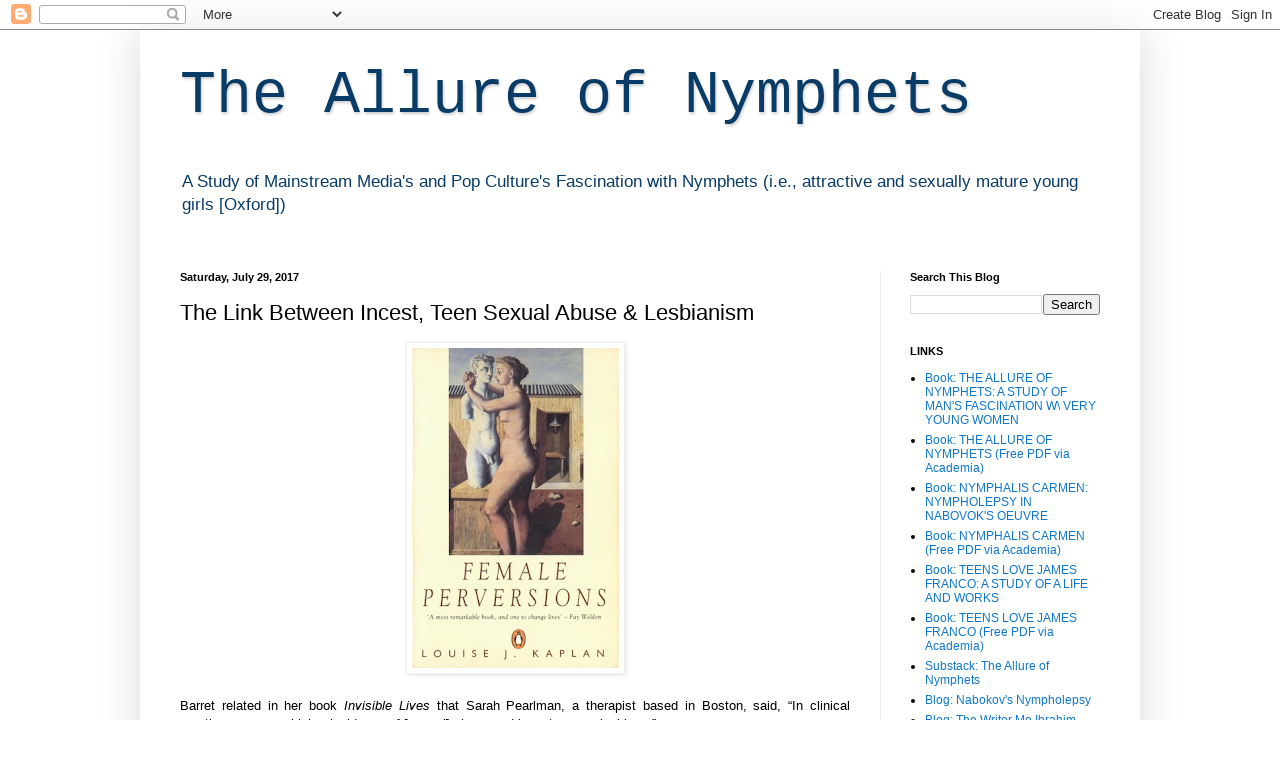

--- FILE ---
content_type: text/html; charset=UTF-8
request_url: https://www.theallureofnymphets.com/2017/07/the-link-between-incest-rape-of.html
body_size: 19950
content:
<!DOCTYPE html>
<html class='v2' dir='ltr' xmlns='http://www.w3.org/1999/xhtml' xmlns:b='http://www.google.com/2005/gml/b' xmlns:data='http://www.google.com/2005/gml/data' xmlns:expr='http://www.google.com/2005/gml/expr'>
<head>
<link href='https://www.blogger.com/static/v1/widgets/335934321-css_bundle_v2.css' rel='stylesheet' type='text/css'/>
<meta content='width=1100' name='viewport'/>
<meta content='text/html; charset=UTF-8' http-equiv='Content-Type'/>
<meta content='blogger' name='generator'/>
<link href='https://www.theallureofnymphets.com/favicon.ico' rel='icon' type='image/x-icon'/>
<link href='https://www.theallureofnymphets.com/2017/07/the-link-between-incest-rape-of.html' rel='canonical'/>
<link rel="alternate" type="application/atom+xml" title="The Allure of Nymphets - Atom" href="https://www.theallureofnymphets.com/feeds/posts/default" />
<link rel="alternate" type="application/rss+xml" title="The Allure of Nymphets - RSS" href="https://www.theallureofnymphets.com/feeds/posts/default?alt=rss" />
<link rel="service.post" type="application/atom+xml" title="The Allure of Nymphets - Atom" href="https://www.blogger.com/feeds/1418296727819174579/posts/default" />

<link rel="alternate" type="application/atom+xml" title="The Allure of Nymphets - Atom" href="https://www.theallureofnymphets.com/feeds/4549967296622731712/comments/default" />
<!--Can't find substitution for tag [blog.ieCssRetrofitLinks]-->
<link href='https://blogger.googleusercontent.com/img/b/R29vZ2xl/AVvXsEgB0E3LzfU_h7hMLMhsnWisPwS-MQ_8-EpsX8eD4SqFveFnC_Enur3JojF_9mV-STa1m_73qb-epWV3ErGZmzhvE44svW3AWchJ7eB7Nz3yxo8292Va4pLwYXqXesteioq5XM7kSL1N2SsN/s320/Loise+Kaplan_Female+Perversions.jpg' rel='image_src'/>
<meta content='https://www.theallureofnymphets.com/2017/07/the-link-between-incest-rape-of.html' property='og:url'/>
<meta content='The Link Between Incest, Teen Sexual Abuse &amp; Lesbianism ' property='og:title'/>
<meta content='    Barret related in her book  Invisible Lives that Sarah Pearlman, a therapist based in Boston, said, “In clinical practice you see a high...' property='og:description'/>
<meta content='https://blogger.googleusercontent.com/img/b/R29vZ2xl/AVvXsEgB0E3LzfU_h7hMLMhsnWisPwS-MQ_8-EpsX8eD4SqFveFnC_Enur3JojF_9mV-STa1m_73qb-epWV3ErGZmzhvE44svW3AWchJ7eB7Nz3yxo8292Va4pLwYXqXesteioq5XM7kSL1N2SsN/w1200-h630-p-k-no-nu/Loise+Kaplan_Female+Perversions.jpg' property='og:image'/>
<title>The Allure of Nymphets: The Link Between Incest, Teen Sexual Abuse & Lesbianism </title>
<script src='https://ajax.googleapis.com/ajax/libs/jquery/1.7.1/jquery.min.js' type='text/javascript'></script>
<style id='page-skin-1' type='text/css'><!--
/*
-----------------------------------------------
Blogger Template Style
Name:     Simple
Designer: Blogger
URL:      www.blogger.com
----------------------------------------------- */
/* Content
----------------------------------------------- */
body {
font: normal normal 12px Arial, Tahoma, Helvetica, FreeSans, sans-serif;
color: #000000;
background: #ffffff none repeat scroll top left;
padding: 0 40px 40px 40px;
}
html body .region-inner {
min-width: 0;
max-width: 100%;
width: auto;
}
h2 {
font-size: 22px;
}
a:link {
text-decoration:none;
color: #1177cc;
}
a:visited {
text-decoration:none;
color: #1177cc;
}
a:hover {
text-decoration:underline;
color: #1177cc;
}
.body-fauxcolumn-outer .fauxcolumn-inner {
background: transparent url(//www.blogblog.com/1kt/simple/body_gradient_tile_light.png) repeat scroll top left;
_background-image: none;
}
.body-fauxcolumn-outer .cap-top {
position: absolute;
z-index: 1;
height: 400px;
width: 100%;
}
.body-fauxcolumn-outer .cap-top .cap-left {
width: 100%;
background: transparent url(//www.blogblog.com/1kt/simple/gradients_light.png) repeat-x scroll top left;
_background-image: none;
}
.content-outer {
-moz-box-shadow: 0 0 40px rgba(0, 0, 0, .15);
-webkit-box-shadow: 0 0 5px rgba(0, 0, 0, .15);
-goog-ms-box-shadow: 0 0 10px #333333;
box-shadow: 0 0 40px rgba(0, 0, 0, .15);
margin-bottom: 1px;
}
.content-inner {
padding: 10px 10px;
}
.content-inner {
background-color: #ffffff;
}
/* Header
----------------------------------------------- */
.header-outer {
background: #ffffff url(//www.blogblog.com/1kt/simple/gradients_light.png) repeat-x scroll 0 -400px;
_background-image: none;
}
.Header h1 {
font: normal normal 60px 'Courier New', Courier, FreeMono, monospace;
color: #083b66;
text-shadow: 1px 2px 3px rgba(0, 0, 0, .2);
}
.Header h1 a {
color: #083b66;
}
.Header .description {
font-size: 140%;
color: #083b66;
}
.header-inner .Header .titlewrapper {
padding: 22px 30px;
}
.header-inner .Header .descriptionwrapper {
padding: 0 30px;
}
/* Tabs
----------------------------------------------- */
.tabs-inner .section:first-child {
border-top: 0 solid #eeeeee;
}
.tabs-inner .section:first-child ul {
margin-top: -0;
border-top: 0 solid #eeeeee;
border-left: 0 solid #eeeeee;
border-right: 0 solid #eeeeee;
}
.tabs-inner .widget ul {
background: #f5f5f5 url(//www.blogblog.com/1kt/simple/gradients_light.png) repeat-x scroll 0 -800px;
_background-image: none;
border-bottom: 1px solid #eeeeee;
margin-top: 0;
margin-left: -30px;
margin-right: -30px;
}
.tabs-inner .widget li a {
display: inline-block;
padding: .6em 1em;
font: normal normal 14px Arial, Tahoma, Helvetica, FreeSans, sans-serif;
color: #999999;
border-left: 1px solid #ffffff;
border-right: 1px solid #eeeeee;
}
.tabs-inner .widget li:first-child a {
border-left: none;
}
.tabs-inner .widget li.selected a, .tabs-inner .widget li a:hover {
color: #000000;
background-color: #eeeeee;
text-decoration: none;
}
/* Columns
----------------------------------------------- */
.main-outer {
border-top: 0 solid #eeeeee;
}
.fauxcolumn-left-outer .fauxcolumn-inner {
border-right: 1px solid #eeeeee;
}
.fauxcolumn-right-outer .fauxcolumn-inner {
border-left: 1px solid #eeeeee;
}
/* Headings
----------------------------------------------- */
div.widget > h2,
div.widget h2.title {
margin: 0 0 1em 0;
font: normal bold 11px Arial, Tahoma, Helvetica, FreeSans, sans-serif;
color: #000000;
}
/* Widgets
----------------------------------------------- */
.widget .zippy {
color: #999999;
text-shadow: 2px 2px 1px rgba(0, 0, 0, .1);
}
.widget .popular-posts ul {
list-style: none;
}
/* Posts
----------------------------------------------- */
h2.date-header {
font: normal bold 11px Arial, Tahoma, Helvetica, FreeSans, sans-serif;
}
.date-header span {
background-color: transparent;
color: #000000;
padding: inherit;
letter-spacing: inherit;
margin: inherit;
}
.main-inner {
padding-top: 30px;
padding-bottom: 30px;
}
.main-inner .column-center-inner {
padding: 0 15px;
}
.main-inner .column-center-inner .section {
margin: 0 15px;
}
.post {
margin: 0 0 25px 0;
}
h3.post-title, .comments h4 {
font: normal normal 22px Arial, Tahoma, Helvetica, FreeSans, sans-serif;
margin: .75em 0 0;
}
.post-body {
font-size: 110%;
line-height: 1.4;
position: relative;
}
.post-body img, .post-body .tr-caption-container, .Profile img, .Image img,
.BlogList .item-thumbnail img {
padding: 2px;
background: #ffffff;
border: 1px solid #eeeeee;
-moz-box-shadow: 1px 1px 5px rgba(0, 0, 0, .1);
-webkit-box-shadow: 1px 1px 5px rgba(0, 0, 0, .1);
box-shadow: 1px 1px 5px rgba(0, 0, 0, .1);
}
.post-body img, .post-body .tr-caption-container {
padding: 5px;
}
.post-body .tr-caption-container {
color: #000000;
}
.post-body .tr-caption-container img {
padding: 0;
background: transparent;
border: none;
-moz-box-shadow: 0 0 0 rgba(0, 0, 0, .1);
-webkit-box-shadow: 0 0 0 rgba(0, 0, 0, .1);
box-shadow: 0 0 0 rgba(0, 0, 0, .1);
}
.post-header {
margin: 0 0 1.5em;
line-height: 1.6;
font-size: 90%;
}
.post-footer {
margin: 20px -2px 0;
padding: 5px 10px;
color: #666666;
background-color: #f9f9f9;
border-bottom: 1px solid #eeeeee;
line-height: 1.6;
font-size: 90%;
}
#comments .comment-author {
padding-top: 1.5em;
border-top: 1px solid #eeeeee;
background-position: 0 1.5em;
}
#comments .comment-author:first-child {
padding-top: 0;
border-top: none;
}
.avatar-image-container {
margin: .2em 0 0;
}
#comments .avatar-image-container img {
border: 1px solid #eeeeee;
}
/* Comments
----------------------------------------------- */
.comments .comments-content .icon.blog-author {
background-repeat: no-repeat;
background-image: url([data-uri]);
}
.comments .comments-content .loadmore a {
border-top: 1px solid #999999;
border-bottom: 1px solid #999999;
}
.comments .comment-thread.inline-thread {
background-color: #f9f9f9;
}
.comments .continue {
border-top: 2px solid #999999;
}
/* Accents
---------------------------------------------- */
.section-columns td.columns-cell {
border-left: 1px solid #eeeeee;
}
.blog-pager {
background: transparent none no-repeat scroll top center;
}
.blog-pager-older-link, .home-link,
.blog-pager-newer-link {
background-color: #ffffff;
padding: 5px;
}
.footer-outer {
border-top: 0 dashed #bbbbbb;
}
/* Mobile
----------------------------------------------- */
body.mobile  {
background-size: auto;
}
.mobile .body-fauxcolumn-outer {
background: transparent none repeat scroll top left;
}
.mobile .body-fauxcolumn-outer .cap-top {
background-size: 100% auto;
}
.mobile .content-outer {
-webkit-box-shadow: 0 0 3px rgba(0, 0, 0, .15);
box-shadow: 0 0 3px rgba(0, 0, 0, .15);
}
.mobile .tabs-inner .widget ul {
margin-left: 0;
margin-right: 0;
}
.mobile .post {
margin: 0;
}
.mobile .main-inner .column-center-inner .section {
margin: 0;
}
.mobile .date-header span {
padding: 0.1em 10px;
margin: 0 -10px;
}
.mobile h3.post-title {
margin: 0;
}
.mobile .blog-pager {
background: transparent none no-repeat scroll top center;
}
.mobile .footer-outer {
border-top: none;
}
.mobile .main-inner, .mobile .footer-inner {
background-color: #ffffff;
}
.mobile-index-contents {
color: #000000;
}
.mobile-link-button {
background-color: #1177cc;
}
.mobile-link-button a:link, .mobile-link-button a:visited {
color: #ffffff;
}
.mobile .tabs-inner .section:first-child {
border-top: none;
}
.mobile .tabs-inner .PageList .widget-content {
background-color: #eeeeee;
color: #000000;
border-top: 1px solid #eeeeee;
border-bottom: 1px solid #eeeeee;
}
.mobile .tabs-inner .PageList .widget-content .pagelist-arrow {
border-left: 1px solid #eeeeee;
}
a[class*='pin_it_button_inline'] {
position: relative;
right: 45px;
bottom: 10px;
}
--></style>
<style id='template-skin-1' type='text/css'><!--
body {
min-width: 1000px;
}
.content-outer, .content-fauxcolumn-outer, .region-inner {
min-width: 1000px;
max-width: 1000px;
_width: 1000px;
}
.main-inner .columns {
padding-left: 0;
padding-right: 250px;
}
.main-inner .fauxcolumn-center-outer {
left: 0;
right: 250px;
/* IE6 does not respect left and right together */
_width: expression(this.parentNode.offsetWidth -
parseInt("0") -
parseInt("250px") + 'px');
}
.main-inner .fauxcolumn-left-outer {
width: 0;
}
.main-inner .fauxcolumn-right-outer {
width: 250px;
}
.main-inner .column-left-outer {
width: 0;
right: 100%;
margin-left: -0;
}
.main-inner .column-right-outer {
width: 250px;
margin-right: -250px;
}
#layout {
min-width: 0;
}
#layout .content-outer {
min-width: 0;
width: 800px;
}
#layout .region-inner {
min-width: 0;
width: auto;
}
--></style>
<script type='text/javascript'>
        (function(i,s,o,g,r,a,m){i['GoogleAnalyticsObject']=r;i[r]=i[r]||function(){
        (i[r].q=i[r].q||[]).push(arguments)},i[r].l=1*new Date();a=s.createElement(o),
        m=s.getElementsByTagName(o)[0];a.async=1;a.src=g;m.parentNode.insertBefore(a,m)
        })(window,document,'script','https://www.google-analytics.com/analytics.js','ga');
        ga('create', 'UA-157519792-1', 'auto', 'blogger');
        ga('blogger.send', 'pageview');
      </script>
<link href='https://www.blogger.com/dyn-css/authorization.css?targetBlogID=1418296727819174579&amp;zx=9307bf31-21c9-451e-8b6a-6e64d8834033' media='none' onload='if(media!=&#39;all&#39;)media=&#39;all&#39;' rel='stylesheet'/><noscript><link href='https://www.blogger.com/dyn-css/authorization.css?targetBlogID=1418296727819174579&amp;zx=9307bf31-21c9-451e-8b6a-6e64d8834033' rel='stylesheet'/></noscript>
<meta name='google-adsense-platform-account' content='ca-host-pub-1556223355139109'/>
<meta name='google-adsense-platform-domain' content='blogspot.com'/>

<!-- data-ad-client=ca-pub-0846237647578633 -->

</head>
<body class='loading variant-bold'>
<div class='navbar section' id='navbar'><div class='widget Navbar' data-version='1' id='Navbar1'><script type="text/javascript">
    function setAttributeOnload(object, attribute, val) {
      if(window.addEventListener) {
        window.addEventListener('load',
          function(){ object[attribute] = val; }, false);
      } else {
        window.attachEvent('onload', function(){ object[attribute] = val; });
      }
    }
  </script>
<div id="navbar-iframe-container"></div>
<script type="text/javascript" src="https://apis.google.com/js/platform.js"></script>
<script type="text/javascript">
      gapi.load("gapi.iframes:gapi.iframes.style.bubble", function() {
        if (gapi.iframes && gapi.iframes.getContext) {
          gapi.iframes.getContext().openChild({
              url: 'https://www.blogger.com/navbar/1418296727819174579?po\x3d4549967296622731712\x26origin\x3dhttps://www.theallureofnymphets.com',
              where: document.getElementById("navbar-iframe-container"),
              id: "navbar-iframe"
          });
        }
      });
    </script><script type="text/javascript">
(function() {
var script = document.createElement('script');
script.type = 'text/javascript';
script.src = '//pagead2.googlesyndication.com/pagead/js/google_top_exp.js';
var head = document.getElementsByTagName('head')[0];
if (head) {
head.appendChild(script);
}})();
</script>
</div></div>
<div class='body-fauxcolumns'>
<div class='fauxcolumn-outer body-fauxcolumn-outer'>
<div class='cap-top'>
<div class='cap-left'></div>
<div class='cap-right'></div>
</div>
<div class='fauxborder-left'>
<div class='fauxborder-right'></div>
<div class='fauxcolumn-inner'>
</div>
</div>
<div class='cap-bottom'>
<div class='cap-left'></div>
<div class='cap-right'></div>
</div>
</div>
</div>
<div class='content'>
<div class='content-fauxcolumns'>
<div class='fauxcolumn-outer content-fauxcolumn-outer'>
<div class='cap-top'>
<div class='cap-left'></div>
<div class='cap-right'></div>
</div>
<div class='fauxborder-left'>
<div class='fauxborder-right'></div>
<div class='fauxcolumn-inner'>
</div>
</div>
<div class='cap-bottom'>
<div class='cap-left'></div>
<div class='cap-right'></div>
</div>
</div>
</div>
<div class='content-outer'>
<div class='content-cap-top cap-top'>
<div class='cap-left'></div>
<div class='cap-right'></div>
</div>
<div class='fauxborder-left content-fauxborder-left'>
<div class='fauxborder-right content-fauxborder-right'></div>
<div class='content-inner'>
<header>
<div class='header-outer'>
<div class='header-cap-top cap-top'>
<div class='cap-left'></div>
<div class='cap-right'></div>
</div>
<div class='fauxborder-left header-fauxborder-left'>
<div class='fauxborder-right header-fauxborder-right'></div>
<div class='region-inner header-inner'>
<div class='header section' id='header'><div class='widget Header' data-version='1' id='Header1'>
<div id='header-inner'>
<div class='titlewrapper'>
<h1 class='title'>
<a href='https://www.theallureofnymphets.com/'>
The Allure of Nymphets
</a>
</h1>
</div>
<div class='descriptionwrapper'>
<p class='description'><span>A Study of Mainstream Media's and Pop Culture's Fascination with Nymphets 
(i.e., attractive and sexually mature young girls [Oxford])</span></p>
</div>
</div>
</div></div>
</div>
</div>
<div class='header-cap-bottom cap-bottom'>
<div class='cap-left'></div>
<div class='cap-right'></div>
</div>
</div>
</header>
<div class='tabs-outer'>
<div class='tabs-cap-top cap-top'>
<div class='cap-left'></div>
<div class='cap-right'></div>
</div>
<div class='fauxborder-left tabs-fauxborder-left'>
<div class='fauxborder-right tabs-fauxborder-right'></div>
<div class='region-inner tabs-inner'>
<div class='tabs no-items section' id='crosscol'></div>
<div class='tabs no-items section' id='crosscol-overflow'></div>
</div>
</div>
<div class='tabs-cap-bottom cap-bottom'>
<div class='cap-left'></div>
<div class='cap-right'></div>
</div>
</div>
<div class='main-outer'>
<div class='main-cap-top cap-top'>
<div class='cap-left'></div>
<div class='cap-right'></div>
</div>
<div class='fauxborder-left main-fauxborder-left'>
<div class='fauxborder-right main-fauxborder-right'></div>
<div class='region-inner main-inner'>
<div class='columns fauxcolumns'>
<div class='fauxcolumn-outer fauxcolumn-center-outer'>
<div class='cap-top'>
<div class='cap-left'></div>
<div class='cap-right'></div>
</div>
<div class='fauxborder-left'>
<div class='fauxborder-right'></div>
<div class='fauxcolumn-inner'>
</div>
</div>
<div class='cap-bottom'>
<div class='cap-left'></div>
<div class='cap-right'></div>
</div>
</div>
<div class='fauxcolumn-outer fauxcolumn-left-outer'>
<div class='cap-top'>
<div class='cap-left'></div>
<div class='cap-right'></div>
</div>
<div class='fauxborder-left'>
<div class='fauxborder-right'></div>
<div class='fauxcolumn-inner'>
</div>
</div>
<div class='cap-bottom'>
<div class='cap-left'></div>
<div class='cap-right'></div>
</div>
</div>
<div class='fauxcolumn-outer fauxcolumn-right-outer'>
<div class='cap-top'>
<div class='cap-left'></div>
<div class='cap-right'></div>
</div>
<div class='fauxborder-left'>
<div class='fauxborder-right'></div>
<div class='fauxcolumn-inner'>
</div>
</div>
<div class='cap-bottom'>
<div class='cap-left'></div>
<div class='cap-right'></div>
</div>
</div>
<!-- corrects IE6 width calculation -->
<div class='columns-inner'>
<div class='column-center-outer'>
<div class='column-center-inner'>
<div class='main section' id='main'><div class='widget Blog' data-version='1' id='Blog1'>
<div class='blog-posts hfeed'>

          <div class="date-outer">
        
<h2 class='date-header'><span>Saturday, July 29, 2017</span></h2>

          <div class="date-posts">
        
<div class='post-outer'>
<div class='post hentry' itemprop='blogPost' itemscope='itemscope' itemtype='http://schema.org/BlogPosting'>
<meta content='https://blogger.googleusercontent.com/img/b/R29vZ2xl/AVvXsEgB0E3LzfU_h7hMLMhsnWisPwS-MQ_8-EpsX8eD4SqFveFnC_Enur3JojF_9mV-STa1m_73qb-epWV3ErGZmzhvE44svW3AWchJ7eB7Nz3yxo8292Va4pLwYXqXesteioq5XM7kSL1N2SsN/s320/Loise+Kaplan_Female+Perversions.jpg' itemprop='image_url'/>
<meta content='1418296727819174579' itemprop='blogId'/>
<meta content='4549967296622731712' itemprop='postId'/>
<a name='4549967296622731712'></a>
<h3 class='post-title entry-title' itemprop='name'>
The Link Between Incest, Teen Sexual Abuse & Lesbianism 
</h3>
<div class='post-header'>
<div class='post-header-line-1'></div>
</div>
<div class='post-body entry-content' id='post-body-4549967296622731712' itemprop='description articleBody'>
<div style="text-align: center;"><img border="0" src="https://blogger.googleusercontent.com/img/b/R29vZ2xl/AVvXsEgB0E3LzfU_h7hMLMhsnWisPwS-MQ_8-EpsX8eD4SqFveFnC_Enur3JojF_9mV-STa1m_73qb-epWV3ErGZmzhvE44svW3AWchJ7eB7Nz3yxo8292Va4pLwYXqXesteioq5XM7kSL1N2SsN/s320/Loise+Kaplan_Female+Perversions.jpg" /></div><div style="text-align: center;"><br /></div><div class="separator" style="clear: both; text-align: center;">
</div>

<span style="font-family: arial;"><div style="text-align: justify;">
Barret related in her book<i> Invisible Lives </i>that Sarah Pearlman, a therapist based in Boston, said, &#8220;In clinical practice you see a higher incidence of [sexual] abuse and incest among lesbians.&#8221;</div>
</span><div>
<div style="text-align: justify;">
<span style="font-family: arial;"><br /></span></div>
<span style="font-family: arial;"><div style="text-align: justify;">
According to Loise Kaplan Pd.D, a New York City based psychoanalyst and author of the book <i>Female Perversions</i>, in approximately 98% of cases of incest, the father sexually molested the young daughter. Moreover, as Joan J. Johnson shared in <i>Teen Prostitution</i>, the incest could have involved the step-father, brother, uncle, cousin or grandfather.&nbsp;</div>
</span></div>
<div>
<div style="text-align: justify;">
<span style="font-family: arial;"><br /></span></div>
<span face="Arial, Helvetica, sans-serif"><div style="text-align: justify;"><span style="font-family: arial;">
Although every victim of incest is not a female, according to the book <i>Juveniles in Prostitution: Fact vs. Fiction</i>, seven out of every eight victims of incest are females.&nbsp;</span></div>
<div style="text-align: justify;">
<span style="font-family: arial;"><br /></span></div>
<div style="text-align: justify;"><span style="font-family: arial;">
And the reported numbers are unbelievable. Kincaid wrote in <i>Erotic Innocence: The Culture of Child Molesting</i> that Kahr reported in "The Sexual Molestation of Children: Historical Perspectives" that was printed in the<i> Journal of Psychohistory</i> 19 (1992): 193:&nbsp;</span></div><div style="text-align: justify;"><span style="font-family: arial;"><blockquote>"[...] in Berlin the molestation rate among contemporary schoolchildren is 80 percent, and in England 90 of women reported childhood sexual abuse." Faller's wrote in her Department of Health and Human Services report, <i>Child Sexual Abuse: Intervention and Treatment Issues</i>, that up to 62% of American girls were sexually abused.</blockquote></span></div>
</span><br />
<table align="center" cellpadding="0" cellspacing="0" class="tr-caption-container" style="margin-left: auto; margin-right: auto; text-align: center;"><tbody>
<tr><td style="text-align: center;"><a href="https://blogger.googleusercontent.com/img/b/R29vZ2xl/AVvXsEjxc9tiGCoN1QtQfDlgMJi1vXDVF2Jksn-oxneXBtWF-7VWp5yZmMOjtdTBRFLp7PlqMwj5kvfYrBUeVfQbX5WjApJhL618DT1yqWg_5N0n-O_vPbrrQ_NAnA4RMvjts9XuPrXzDvTru38R/s1600/ellen_degeneres.jpg" style="margin-left: auto; margin-right: auto;"><img border="0" data-original-height="1600" data-original-width="1262" height="320" src="https://blogger.googleusercontent.com/img/b/R29vZ2xl/AVvXsEjxc9tiGCoN1QtQfDlgMJi1vXDVF2Jksn-oxneXBtWF-7VWp5yZmMOjtdTBRFLp7PlqMwj5kvfYrBUeVfQbX5WjApJhL618DT1yqWg_5N0n-O_vPbrrQ_NAnA4RMvjts9XuPrXzDvTru38R/w251-h320/ellen_degeneres.jpg" width="251" /></a></td></tr>
<tr><td class="tr-caption" style="text-align: center;"><span style="font-family: arial; font-size: x-small;">Ellen DeGeneres</span></td></tr>
</tbody></table>
<br />
<div>
<div>
<div style="text-align: justify;">
<span style="font-family: arial;">Despite the fact that it is uncommon for sexually abused victims to reveal their abuse, some lesbian celebrities have confessed to being molested.&nbsp;</span></div><div style="text-align: justify;"><br /></div><div style="text-align: justify;"><span style="font-family: arial;"><a href="http://people.com/celebrity/ellen-degeneres-i-was-molested/" target="_blank"><i>People</i></a>&nbsp;magazine reported that Ellen DeGeneres shared that she was molested by her mother's third husband while DeGeneres&#8217; mother was in the hospital for a mastectomy. Ironically, the abuse started under the guise of giving Ellen a breast exam.&nbsp;</span></div>
<br />
<table align="center" cellpadding="0" cellspacing="0" class="tr-caption-container" style="margin-left: auto; margin-right: auto; text-align: center;"><tbody>
<tr><td style="text-align: center;"><a href="https://blogger.googleusercontent.com/img/b/R29vZ2xl/AVvXsEi2A0N2-_Y27W2UtPmSR9uZea0_J68SwQxnBuNpC2jbkL14Xt16T0QdesjdBl-zlEsclrFaFJWhyphenhyphenou0nDcT2su8GANl9UTTnpnFrr-qc_nPjBAA6pS-xWbVcUDEcPIYpHFm64r8ONwRTYAL/s1600/Anne+Heche_.jpg" style="margin-left: auto; margin-right: auto;"><img border="0" data-original-height="317" data-original-width="214" height="320" src="https://blogger.googleusercontent.com/img/b/R29vZ2xl/AVvXsEi2A0N2-_Y27W2UtPmSR9uZea0_J68SwQxnBuNpC2jbkL14Xt16T0QdesjdBl-zlEsclrFaFJWhyphenhyphenou0nDcT2su8GANl9UTTnpnFrr-qc_nPjBAA6pS-xWbVcUDEcPIYpHFm64r8ONwRTYAL/w216-h320/Anne+Heche_.jpg" width="216" /></a></td></tr>
<tr><td class="tr-caption" style="text-align: center;"><span style="font-family: arial; font-size: x-small;">Anne Heche</span></td></tr>
</tbody></table>
</div>
<br />
<div style="font-family: arial, helvetica, sans-serif;">
<div style="text-align: justify;">
<span face="&quot;arial&quot; , &quot;helvetica&quot; , sans-serif">Anne Heche, who had a four-year lesbian relationship Ellen DeGeneres, wrote in her memoir,&nbsp;<i>Call Me Crazy</i>, that she was sexually abused by Donald Heche - </span><span face="&quot;arial&quot; , &quot;helvetica&quot; , sans-serif"><span face="&quot;arial&quot; , &quot;helvetica&quot; , sans-serif">her father</span>. &nbsp;She wrote, "He raped me [...] he fondled me, he put me on all fours and had sex with me."&nbsp;</span></div>
<div style="text-align: justify;">
<br /></div>
<table align="center" cellpadding="0" cellspacing="0" class="tr-caption-container" style="margin-left: auto; margin-right: auto; text-align: center;"><tbody>
<tr><td style="text-align: center;"><a href="https://blogger.googleusercontent.com/img/b/R29vZ2xl/AVvXsEg5TQDGycgk88oSVp72lKIZYkvWnR9PAbvI-1xM0fXmRR2DbSvktVQ4e8EvUQYLFI2TshD5o2cnfoT91DuKYTC3Tp6O3AK91u2iGQI1sSsUVU9cRam2GI2yEpeIbH8mAmn_2v8VjjWZW0iP/s1600/rosieodonnell.jpg" style="margin-left: auto; margin-right: auto;"><img border="0" data-original-height="600" data-original-width="577" height="320" src="https://blogger.googleusercontent.com/img/b/R29vZ2xl/AVvXsEg5TQDGycgk88oSVp72lKIZYkvWnR9PAbvI-1xM0fXmRR2DbSvktVQ4e8EvUQYLFI2TshD5o2cnfoT91DuKYTC3Tp6O3AK91u2iGQI1sSsUVU9cRam2GI2yEpeIbH8mAmn_2v8VjjWZW0iP/w306-h320/rosieodonnell.jpg" width="306" /></a></td></tr>
<tr><td class="tr-caption" style="text-align: center;"><span style="font-family: arial; font-size: x-small;">Rosie O`Donnell</span></td></tr>
</tbody></table>
</div>
<span face="&quot;arial&quot; , &quot;helvetica&quot; , sans-serif">
</span>
<br />
<div style="font-family: arial, helvetica, sans-serif;">
<div style="text-align: justify;">
<span face="&quot;arial&quot; , &quot;helvetica&quot; , sans-serif">Rosie O`Donnell shared on the Howard Stern Sirius XM satellite radio show that her father began molesting her at the age of six.&nbsp;</span></div>
</div>
<span face="&quot;arial&quot; , &quot;helvetica&quot; , sans-serif">
</span>
<br />
<div style="font-family: arial, helvetica, sans-serif;">
<table align="center" cellpadding="0" cellspacing="0" class="tr-caption-container" style="margin-left: auto; margin-right: auto; text-align: center;"><tbody>
<tr><td style="text-align: center;"><a href="https://blogger.googleusercontent.com/img/b/R29vZ2xl/AVvXsEjF4nA5i3hyphenhyphenWor2DYmPDgmMoe2yxwRT6l9Dp_TUKMmxcEACZVfNpsJaEBD4jLcVZHiTlxtSCsiL46Wx7i1lNaaL3u3eJajaT6epVAATgqeqMruEblxgVduZdmTTsx7FT7yoc258FElRWzDS/s1600/Virginia_Woolf.jpg" style="margin-left: auto; margin-right: auto;"><img border="0" data-original-height="1600" data-original-width="1172" height="320" src="https://blogger.googleusercontent.com/img/b/R29vZ2xl/AVvXsEjF4nA5i3hyphenhyphenWor2DYmPDgmMoe2yxwRT6l9Dp_TUKMmxcEACZVfNpsJaEBD4jLcVZHiTlxtSCsiL46Wx7i1lNaaL3u3eJajaT6epVAATgqeqMruEblxgVduZdmTTsx7FT7yoc258FElRWzDS/w234-h320/Virginia_Woolf.jpg" width="234" /></a></td></tr>
<tr><td class="tr-caption" style="text-align: center;"><span face="&quot;arial&quot; , &quot;helvetica&quot; , sans-serif">Virginia Wolf</span></td></tr>
</tbody></table>
</div>
<br /><div style="text-align: justify;">
<span style="font-family: arial;">And per the book <i>Secret Lives of Great Authors</i>, Virginia Wolf was molested by her step-brother.</span></div><div style="text-align: justify;"><span style="font-family: arial;"><br /></span></div><table align="center" cellpadding="0" cellspacing="0" class="tr-caption-container" style="margin-left: auto; margin-right: auto;"><tbody><tr><td style="text-align: center;"><a href="https://blogger.googleusercontent.com/img/b/R29vZ2xl/AVvXsEjZbR9MmagI70To8zr8PyMjrR2KcoPtfApU32jXsvWkEf2g4j1CoJ-kLSfcSA9VyemK8D_7USBt88fdJgnnLIi2gFDaDrzNkkqxAV92CGJjKUqD8BVl7N4PM-ZaxLfTiUGnfPwrmup3Ua15/s2048/Rosenrot_collage+%25281%2529.jpg" style="margin-left: auto; margin-right: auto;"><img border="0" data-original-height="1344" data-original-width="2048" height="263" src="https://blogger.googleusercontent.com/img/b/R29vZ2xl/AVvXsEjZbR9MmagI70To8zr8PyMjrR2KcoPtfApU32jXsvWkEf2g4j1CoJ-kLSfcSA9VyemK8D_7USBt88fdJgnnLIi2gFDaDrzNkkqxAV92CGJjKUqD8BVl7N4PM-ZaxLfTiUGnfPwrmup3Ua15/w400-h263/Rosenrot_collage+%25281%2529.jpg" width="400" /></a></td></tr><tr><td class="tr-caption" style="text-align: center;"><span style="font-family: arial; font-size: x-small;">Marie Osmond&nbsp;</span></td></tr></tbody></table><div style="text-align: justify;"><br /></div><span style="font-family: arial;"><div style="text-align: justify;">On&nbsp;<i>The Talk,</i>&nbsp;Marie Osmond (openly) made a connection between sexual abuse and lesbianism. Osmond <a href="https://www.usatoday.com/story/entertainment/celebrities/2019/10/22/marie-osmond-thought-i-was-gay-after-being-abused/4061049002/" target="_blank">confessed</a> that after being sexual abused at &#8776; 8-years-old, she thought that she was a lesbian:&nbsp;</div><div style="text-align: justify;"><span style="background-color: white; color: #191701; text-align: start;"><blockquote>"When I was about eight or nine, I actually thought I was gay. The reason is because I had been sexually abused to the point that men made me sick. I didn't trust them, I didn't like them. I was looking at women and I thought 'why am I looking at women? I must be gay.'"</blockquote><table align="center" cellpadding="0" cellspacing="0" class="tr-caption-container" style="margin-left: auto; margin-right: auto;"><tbody><tr><td style="text-align: center;"><a href="https://blogger.googleusercontent.com/img/b/R29vZ2xl/AVvXsEgpaOI0Eal0gWGNvUJNdy8P4xfwSWbc2KmbPSgK-xXbGGggA3djtGdXMewiOH6VwFT57p8mgCm1D4XVhfCnkU9bxWTazzR4dh1sSVEWR4M5hjPXS29rR1Ci8m9gwIrk6l2AuPqEJTx6JTYx/s1322/Screen+Shot+2021-11-09+at+1.31.40+PM.png" imageanchor="1" style="margin-left: auto; margin-right: auto;"><img border="0" data-original-height="792" data-original-width="1322" height="240" src="https://blogger.googleusercontent.com/img/b/R29vZ2xl/AVvXsEgpaOI0Eal0gWGNvUJNdy8P4xfwSWbc2KmbPSgK-xXbGGggA3djtGdXMewiOH6VwFT57p8mgCm1D4XVhfCnkU9bxWTazzR4dh1sSVEWR4M5hjPXS29rR1Ci8m9gwIrk6l2AuPqEJTx6JTYx/w400-h240/Screen+Shot+2021-11-09+at+1.31.40+PM.png" width="400" /></a></td></tr><tr><td class="tr-caption" style="text-align: center;"><span style="font-size: x-small;">Miley Cyrus</span></td></tr></tbody></table><p>Osmond was responding to Miley Cyrus' Instagram Live <a href="https://people.com/music/miley-cyrus-clarifies-had-to-be-gay-comments/" target="_blank">statements</a> where Cyrus implied to her followers that she was a gay because of failed relationships with men:&nbsp;</p><p><span style="text-align: justify;"></span></p><blockquote><p><span style="text-align: justify;">&#8220;There are good men out there guys, don&#8217;t give up.&#8221;</span></p><p style="text-align: justify;">&#8220;You don&#8217;t have to be gay,&#8221; she added as Simpson used the heart eye filter on his screen. &#8220;There are good people with d&#8212; out there, you just gotta find them. You gotta find a d&#8212; that&#8217;s not a d&#8212;, you know what I mean?&#8221;</p></blockquote><p style="text-align: justify;"></p></span></div><div style="text-align: justify;">
Unsurprisingly, Dwight Garner wrote in his New York <i>Times</i>' <a href="https://www.nytimes.com/2017/07/18/books/review-anonymous-incest-diary.html">review</a> of <i>The Incest Diary</i>:&nbsp;</div><div style="text-align: justify;"><blockquote>"You can&#8217;t swing an umbrella in the celebrity memoir section of your local Books-A-Million without hitting one that recounts sexual abuse at the hands of a father, a brother, an uncle or a stepfather. Incest is a fact in many lives; it must be written about."</blockquote></div></span></div><div>
<span face="Arial, Helvetica, sans-serif"><div style="text-align: justify;"><span style="font-family: arial;">
Ironically, according to Nancy Friday's <i><a href="https://www.theallureofnymphets.com/2013/11/my-secret-garden-nymphets-sexual.html" target="_blank">My Secret Garden: Women&#8217;s Sexual Fantasies</a></i> some women fantasize about being raped. For example:</span></div>
<div style="text-align: justify;">
<span style="font-family: arial;"></span></div></span><blockquote><span face="Arial, Helvetica, sans-serif"><div style="text-align: justify;"><span style="font-family: arial;">Gail was almost raped in her boyfriend&#8217;s best friend's car when she was a nymphet, now that she is an adult, she "frequently" fantasizes about being raped.</span></div>
<div style="text-align: justify;">
<span style="font-family: arial;"><br /></span></div>
<div style="text-align: justify;">
<span style="font-family: arial;">Stephanie fantasizes about very young girls being raped "by a mad professor" who decides whom he was going to rape by examining "their sexual apparatus".&nbsp;</span></div>
<div style="text-align: justify;">
<span style="font-family: arial;"><br /></span></div>
<div style="text-align: justify;">
<span style="font-family: arial;">When Alison was fourteen, she had an "unusual relationship with a close girlfriend." For example, Alison's girlfriend would dress her in a sexy bikini made of chiffon scarves, before she pretended that she was a "rowdy seaman" and raped Allison.&nbsp;</span></div>
<div style="text-align: justify;">
<span style="font-family: arial;"><br /></span></div>
<div style="text-align: justify;">
<span style="font-family: arial;">And since Bella was eight-years-old, her father had always been her "fantasy lover during masturbation".</span></div></span></blockquote><span face="&quot;arial&quot; , &quot;helvetica&quot; , sans-serif">
<div style="font-family: arial, helvetica, sans-serif;">
<div class="separator" style="clear: both; text-align: center;">
<a href="https://blogger.googleusercontent.com/img/b/R29vZ2xl/AVvXsEgIuWKT9-oUPRKnBNEh5wpVmW9ADlyvYuw4xgRMhN2iVp-AX-6RnOQneeQTXjeEMdU9NMiofcYi-yQ-9aIfsZJXOcR-tYSs2xxjlnw4zUonVXadxnxhCsgYiwL-n_g4i7K_YZa1K4ChfALo/s1600/Orgy+Maid.jpg" style="margin-left: 1em; margin-right: 1em;"><img border="0" data-original-height="514" data-original-width="340" height="320" src="https://blogger.googleusercontent.com/img/b/R29vZ2xl/AVvXsEgIuWKT9-oUPRKnBNEh5wpVmW9ADlyvYuw4xgRMhN2iVp-AX-6RnOQneeQTXjeEMdU9NMiofcYi-yQ-9aIfsZJXOcR-tYSs2xxjlnw4zUonVXadxnxhCsgYiwL-n_g4i7K_YZa1K4ChfALo/s320/Orgy+Maid.jpg" width="211" /></a></div>
<br />
<div style="text-align: justify;">And just as unsurprisingly, the allure of nymphet rapes slash incest is used as entertainment to sell books and stream movies. For example, <i>Orgy Maid</i>&nbsp;by Robert Silverberg, Don Elliott (pseud.) is yet another example of art imitating life. In the novella, while her husband is away completing his third year at Yale, 12-year-old Lonnie Garth, who is described as being five-feet-five with honey blonde hair and big blue eyes, is continuously raped by her brother-in-laws; sometimes one at time and at other times, simultaneously via double penetration. (Lonnie's drunken father-in-law forced himself upon her as well.)&nbsp;</div>
</div>
<div style="font-family: arial, helvetica, sans-serif;">
<div style="text-align: justify;">
<br /></div>
</div>
<div style="font-family: arial, helvetica, sans-serif;">
<div style="text-align: justify;">
Eventually, just like a number of women confessed to in&nbsp;<i>The Secret Garden</i>, Lonnie fantasized about being raped by her brother-in-law. For example, in the novella it states: "[...] deep down, she had wanted to be raped by Gary Holston, she had wanted to be known by some man not her husband, somebody with Gary's elemental ferocity and force."</div>
</div>
<div style="font-family: arial, helvetica, sans-serif;">
<div style="text-align: justify;">
<br /></div>
</div>
<div style="font-family: arial, helvetica, sans-serif;">
<div style="text-align: justify;">
Consequently, 12-year-old Lonnie even began to relish lipstick lesbian sex after her brother-in-laws forced her to have sex with a "slim, sixteen-year-old redhead named Peg Marron" who had "[...] lavishly voluptuous buttocks of a Rubens nude". </div>
</div>
<div style="font-family: arial, helvetica, sans-serif;">
<div style="text-align: justify;">
<br /></div>
</div>
<div style="font-family: arial, helvetica, sans-serif;">
<div style="text-align: justify;">
<i>Orgy Maid</i>&nbsp;is considered by some to be in the vintage sleaze genre, but the author, Brooklyn born and Ivy League graduate (B.A. in English Literature from Columbia), Robert Silverberg, is a multiple winner of the Hugo and Nebula Awards.&nbsp;</div>
</div>
<div style="font-family: arial, helvetica, sans-serif;">
<br />
<div class="separator" style="clear: both; text-align: center;">
<a href="https://blogger.googleusercontent.com/img/b/R29vZ2xl/AVvXsEge2bU5BFREjGPAWQLNFxRWOB5PUrdprDNPCff4MgV1PGs6Eq5w5IYTlvjWAwtsAh4UFOFNbp-jw0w9IMEPDOsEtAo_YxdGciGYmQfJEjK6-qzwqzZLcIL5WxE5ltJSCJwl2_Bf2CFjvJki/s1600/daddy_darling_poster_02.jpg" style="margin-left: 1em; margin-right: 1em;"><img border="0" data-original-height="1600" data-original-width="1136" height="320" src="https://blogger.googleusercontent.com/img/b/R29vZ2xl/AVvXsEge2bU5BFREjGPAWQLNFxRWOB5PUrdprDNPCff4MgV1PGs6Eq5w5IYTlvjWAwtsAh4UFOFNbp-jw0w9IMEPDOsEtAo_YxdGciGYmQfJEjK6-qzwqzZLcIL5WxE5ltJSCJwl2_Bf2CFjvJki/s320/daddy_darling_poster_02.jpg" width="227" /></a></div>
<br /></div>
</span><div><span face="&quot;arial&quot; , &quot;helvetica&quot; , sans-serif">
<div style="font-family: arial, helvetica, sans-serif;">
<div style="text-align: justify;">
And staying in the "art imitating life" motif, here's the description posted on IMDB for the film&nbsp;<i>Daddy, Darling</i> (1970):</div></div>
</span><div><div style="text-align: justify;"><span style="font-family: arial;"></span></div><blockquote><div style="text-align: justify;"><span style="font-family: arial;">A young Danish girl (Helli Louise) seduces everything in sight after daddy (Ole Wisborg) refuses her naughty come-ons. She'll have a lesbian affair with her teacher, pretend that her teenage boyfriend is dear old dad and finally get to her stepmother (Gio Petre)</span></div></blockquote><div style="text-align: justify;"></div><span face="&quot;arial&quot; , &quot;helvetica&quot; , sans-serif"><div class="separator" style="clear: both; font-family: arial, helvetica, sans-serif; text-align: center;">
<a href="https://blogger.googleusercontent.com/img/b/R29vZ2xl/AVvXsEi8VgV1rixf8OEUaqnnzt3V_UvBnD4uu0_hQJLHkmmtO7ygegLbfydtU1vjPLCGhBcA_B2Xon-xFlqGch_pSAFfur6UsmyqRW_hTSaHyoTskmgaUlie7XbPdsmCkHXCZMyBfDkSfTbpE-4J/s1600/Wicked_B.jpg" style="margin-left: 1em; margin-right: 1em;"><img border="0" data-original-height="800" data-original-width="1188" height="269" src="https://blogger.googleusercontent.com/img/b/R29vZ2xl/AVvXsEi8VgV1rixf8OEUaqnnzt3V_UvBnD4uu0_hQJLHkmmtO7ygegLbfydtU1vjPLCGhBcA_B2Xon-xFlqGch_pSAFfur6UsmyqRW_hTSaHyoTskmgaUlie7XbPdsmCkHXCZMyBfDkSfTbpE-4J/w400-h269/Wicked_B.jpg" width="400" /></a></div>
</span></div><span face="&quot;arial&quot; , &quot;helvetica&quot; , sans-serif">
<div style="font-family: arial, helvetica, sans-serif;">
<br /></div>
<div style="font-family: arial, helvetica, sans-serif;">
<div style="text-align: justify;">
The IMDB description for <i>Wicked</i> (1998) states:&nbsp;</div><div style="text-align: justify;"><blockquote>"14-year-old Ellie Christianson (Julia Stiles) wants to make her father Ben her love partner. And when her mother Karen turns up dead, Ellie has a good opportunity."</blockquote></div>
<div class="separator" style="clear: both; text-align: center;">
<a href="https://blogger.googleusercontent.com/img/b/R29vZ2xl/AVvXsEiblVHemjdu7-6x_2nx8LxG8LbGLKifDLxtYugIhl-R-YGZusbMdgXmG1bofs7SA4KfJsADN5w33vmy34hj79OdWlMYeI4jbIClI6I0xLn1gyEC15vaff9UjfyfOXiUpU_hLfLxt16PKnpr/s1600/Mimi.jpg" style="margin-left: 1em; margin-right: 1em;"><img border="0" data-original-height="396" data-original-width="281" height="320" src="https://blogger.googleusercontent.com/img/b/R29vZ2xl/AVvXsEiblVHemjdu7-6x_2nx8LxG8LbGLKifDLxtYugIhl-R-YGZusbMdgXmG1bofs7SA4KfJsADN5w33vmy34hj79OdWlMYeI4jbIClI6I0xLn1gyEC15vaff9UjfyfOXiUpU_hLfLxt16PKnpr/s320/Mimi.jpg" width="227" /></a></div>
</div>
<div style="font-family: arial, helvetica, sans-serif;">
<br /></div>
<div>
<div style="font-family: arial, helvetica, sans-serif;">
<div style="text-align: justify;">
And here's the IMDB summary written by Claudio Carvalho for&nbsp;<i>Mimi </i>(1979) [Italian: Un dramma borghese<span class="description">]</span>:&nbsp;</div><div style="text-align: justify;"><blockquote>The fifteen year-old Maria "Mimmina" Luiza leaves the boarding school in Genève to stay in the Bechten Hotel nursing her father, the widower writer Guido [...] Along the days, Guido recovers from his illness and Mimmina has a crush on him and tries to seduce her own father. When her roommate and best friend Therese [...] comes to the hotel to visit Mimmina, she has a love affair with Guido with tragic consequences.</blockquote></div></div>
<div class="separator" style="clear: both; text-align: center;">
<a href="https://blogger.googleusercontent.com/img/b/R29vZ2xl/AVvXsEjxTgcxFp1SCXMg9pZkUieOYR4vx0b490VgAig-Trv-p3AagbXZ1hr7sTg6Fat_ZvXWGOJItoYTA7fZxp4tkqnSfWM8kYJrIsNlvybfV76swvQKEsAvVI39IKyZJW93BxRqcYYu7ekE8Iss/s1600/Marilyn+Monroe_Incest.jpg" style="margin-left: 1em; margin-right: 1em;"><img border="0" data-original-height="984" data-original-width="640" height="400" src="https://blogger.googleusercontent.com/img/b/R29vZ2xl/AVvXsEjxTgcxFp1SCXMg9pZkUieOYR4vx0b490VgAig-Trv-p3AagbXZ1hr7sTg6Fat_ZvXWGOJItoYTA7fZxp4tkqnSfWM8kYJrIsNlvybfV76swvQKEsAvVI39IKyZJW93BxRqcYYu7ekE8Iss/s400/Marilyn+Monroe_Incest.jpg" width="260" /></a></div>
<div class="separator" style="clear: both; text-align: center;">
</div>
<div style="font-family: arial, helvetica, sans-serif;">
<br /></div>
<div style="text-align: justify;"><span style="font-family: arial;">
Interestingly,&nbsp;Charles Casillo shared in <i>Marilyn Monroe: The Private Life of a Public Icon </i><span face="&quot;arial&quot; , &quot;helvetica&quot; , sans-serif">that Marilyn Monroe confessed that&nbsp;</span>she wanted to: "[...] put on a black wig, pick up her father in a bar and make love to him."</span></div>
<br />
<table align="center" cellpadding="0" cellspacing="0" class="tr-caption-container" style="font-family: arial, helvetica, sans-serif; margin-left: auto; margin-right: auto; text-align: center;"><tbody>
<tr><td style="text-align: center;"><a href="https://blogger.googleusercontent.com/img/b/R29vZ2xl/AVvXsEgh3P19VhaL9YxToQBhOe7sv8yBhnsVeZAbhf6QcWgUQfVi_ad3t9VFAd_XSYA_OO5tBLVq447i84DO-qajgie1wzctoIerwTjfcbJkPdus6Hj1D_YCbUzGoU_rNcBH6DOyCp8NDedeIcwB/s1600/I+LOVE+DICK_L.jpg" style="margin-left: auto; margin-right: auto;"><img border="0" data-original-height="660" data-original-width="1200" height="352" src="https://blogger.googleusercontent.com/img/b/R29vZ2xl/AVvXsEgh3P19VhaL9YxToQBhOe7sv8yBhnsVeZAbhf6QcWgUQfVi_ad3t9VFAd_XSYA_OO5tBLVq447i84DO-qajgie1wzctoIerwTjfcbJkPdus6Hj1D_YCbUzGoU_rNcBH6DOyCp8NDedeIcwB/s640/I+LOVE+DICK_L.jpg" width="640" /></a></td></tr>
<tr><td class="tr-caption" style="text-align: center;"><span face="&quot;arial&quot; , &quot;helvetica&quot; , sans-serif" style="font-family: arial; font-size: x-small;"><i>I Love Dick</i> (s01e03)</span></td></tr>
</tbody></table>
<div style="font-family: arial, helvetica, sans-serif;">
<br />
<div style="text-align: justify;">
On Amazon's <i>I Love Dick</i> (s01e03), Toby visits Devon to apologize for getting her fired. Previously, we <a href="http://www.theallureofnymphets.com/2017/06/amazons-i-love-dick-nymphet-masturbates.html" target="_blank">posted</a> that Toby was a nymphet when she was "touched" by her father and began watching pornography. Thus, it's no surprise that she referred to Devon, a butch lesbian, as "Daddy" before she said, &#8220;I want to suck your big cock.&#8221; (As of episode 4, the<i> I Love Dick</i> writers hadn't revealed Devon sexual history.)</div>
<div style="text-align: justify;">
<br /></div>
</div>
</div>
<div style="font-family: arial, helvetica, sans-serif;">
<div style="text-align: justify;">
Unfortunately, it is well-known that nymphets are sexually abused by non-relatives as well. For example, <a href="http://www.theallureofnymphets.com/2015/07/us-soldiers-allegedly-rape-54-colombian.html" target="_blank"><i style="font-family: arial, helvetica, sans-serif;">The Guardian</i></a> reported that US soldiers [allegedly] raped fifty-four Colombian nymphets and<i> <a href="http://www.theallureofnymphets.com/2013/10/15-year-old-nymphet-kidnapped-for.html?m=1" target="_blank">The Telegraph</a></i> reported that 15-year-old Emanuela Orlandi was allegedly the victim of a Vatican sex party.</div>
<div style="text-align: justify;">
<br /></div>
</div>
<div style="font-family: arial, helvetica, sans-serif;">
<div style="text-align: justify;">
Lastly, the majority of lesbians, not <a href="https://www.theallureofnymphets.com/search/label/lesbian" target="_blank">lipstick lesbians</a>, but homosexuals - both female and male were sexually abused as children. (Note: We're not implying that sexual abuse leads to or causes homosexuality. We're only sharing that there's a <a href="http://www.home60515.com/3.html" target="_blank">prolific and strong link</a> between child sexual abuse and homosexuality.) And as we wrote earlier, the abusers are often close relatives.&nbsp;</div><div style="text-align: justify;"><br /></div></div>
<div style="font-family: arial, helvetica, sans-serif;">
Thus, there are <u>at least</u> three types of men in relationship to hebephilia\ephebophilia:</div>
<ol style="font-family: arial, helvetica, sans-serif;">
<li>Inactive hebephiles\ephebophile</li>
<li>Active hebephiles\ephebophile who have lawful consensual relationships with nymphets e.g., marriage</li>
<li>Active hebephiles\ephebophile who have unlawful consensual&nbsp;and non-consensual relationships with nymphets e.g., (secular) [statutory] rape and incest</li></ol></span></div></div></div>
<div style='clear: both;'></div>
</div>
<div class='post-footer'>
<div class='post-footer-line post-footer-line-1'><span class='post-author vcard'>
Posted by
<span class='fn' itemprop='author' itemscope='itemscope' itemtype='http://schema.org/Person'>
<span itemprop='name'>Mo Ibrahim</span>
</span>
</span>
<span class='post-timestamp'>
at
<meta content='https://www.theallureofnymphets.com/2017/07/the-link-between-incest-rape-of.html' itemprop='url'/>
<a class='timestamp-link' href='https://www.theallureofnymphets.com/2017/07/the-link-between-incest-rape-of.html' rel='bookmark' title='permanent link'><abbr class='published' itemprop='datePublished' title='2017-07-29T15:28:00-04:00'>3:28&#8239;PM</abbr></a>
</span>
<span class='post-comment-link'>
</span>
<span class='post-icons'>
<span class='item-control blog-admin pid-1395348298'>
<a href='https://www.blogger.com/post-edit.g?blogID=1418296727819174579&postID=4549967296622731712&from=pencil' title='Edit Post'>
<img alt='' class='icon-action' height='18' src='https://resources.blogblog.com/img/icon18_edit_allbkg.gif' width='18'/>
</a>
</span>
</span>
<div class='post-share-buttons goog-inline-block'>
<a class='goog-inline-block share-button sb-email' href='https://www.blogger.com/share-post.g?blogID=1418296727819174579&postID=4549967296622731712&target=email' target='_blank' title='Email This'><span class='share-button-link-text'>Email This</span></a><a class='goog-inline-block share-button sb-blog' href='https://www.blogger.com/share-post.g?blogID=1418296727819174579&postID=4549967296622731712&target=blog' onclick='window.open(this.href, "_blank", "height=270,width=475"); return false;' target='_blank' title='BlogThis!'><span class='share-button-link-text'>BlogThis!</span></a><a class='goog-inline-block share-button sb-twitter' href='https://www.blogger.com/share-post.g?blogID=1418296727819174579&postID=4549967296622731712&target=twitter' target='_blank' title='Share to X'><span class='share-button-link-text'>Share to X</span></a><a class='goog-inline-block share-button sb-facebook' href='https://www.blogger.com/share-post.g?blogID=1418296727819174579&postID=4549967296622731712&target=facebook' onclick='window.open(this.href, "_blank", "height=430,width=640"); return false;' target='_blank' title='Share to Facebook'><span class='share-button-link-text'>Share to Facebook</span></a><a class='goog-inline-block share-button sb-pinterest' href='https://www.blogger.com/share-post.g?blogID=1418296727819174579&postID=4549967296622731712&target=pinterest' target='_blank' title='Share to Pinterest'><span class='share-button-link-text'>Share to Pinterest</span></a>
</div>
</div>
<div class='post-footer-line post-footer-line-2'><span class='post-labels'>
Labels:
<a href='https://www.theallureofnymphets.com/search/label/book' rel='tag'>book</a>,
<a href='https://www.theallureofnymphets.com/search/label/film' rel='tag'>film</a>,
<a href='https://www.theallureofnymphets.com/search/label/incest' rel='tag'>incest</a>,
<a href='https://www.theallureofnymphets.com/search/label/lesbian' rel='tag'>lesbian</a>,
<a href='https://www.theallureofnymphets.com/search/label/movie' rel='tag'>movie</a>,
<a href='https://www.theallureofnymphets.com/search/label/rape' rel='tag'>rape</a>,
<a href='https://www.theallureofnymphets.com/search/label/The%20Dark%20Side%20of%20Ephebophilia' rel='tag'>The Dark Side of Ephebophilia</a>,
<a href='https://www.theallureofnymphets.com/search/label/What%20Not%20To%20Do' rel='tag'>What Not To Do</a>
</span>
</div>
<div class='post-footer-line post-footer-line-3'><span class='post-location'>
</span>
</div>
</div>
</div>
<div class='comments' id='comments'>
<a name='comments'></a>
<h4>No comments:</h4>
<div id='Blog1_comments-block-wrapper'>
<dl class='avatar-comment-indent' id='comments-block'>
</dl>
</div>
<p class='comment-footer'>
<div class='comment-form'>
<a name='comment-form'></a>
<h4 id='comment-post-message'>Post a Comment</h4>
<p>
</p>
<a href='https://www.blogger.com/comment/frame/1418296727819174579?po=4549967296622731712&hl=en&saa=85391&origin=https://www.theallureofnymphets.com' id='comment-editor-src'></a>
<iframe allowtransparency='true' class='blogger-iframe-colorize blogger-comment-from-post' frameborder='0' height='410px' id='comment-editor' name='comment-editor' src='' width='100%'></iframe>
<script src='https://www.blogger.com/static/v1/jsbin/1345082660-comment_from_post_iframe.js' type='text/javascript'></script>
<script type='text/javascript'>
      BLOG_CMT_createIframe('https://www.blogger.com/rpc_relay.html');
    </script>
</div>
</p>
</div>
</div>

        </div></div>
      
</div>
<div class='blog-pager' id='blog-pager'>
<span id='blog-pager-newer-link'>
<a class='blog-pager-newer-link' href='https://www.theallureofnymphets.com/2017/08/a-history-of-age-of-consent-and-its.html' id='Blog1_blog-pager-newer-link' title='Newer Post'>Newer Post</a>
</span>
<span id='blog-pager-older-link'>
<a class='blog-pager-older-link' href='https://www.theallureofnymphets.com/2017/07/telemundos-caso-cerrado-judge-rules-in.html' id='Blog1_blog-pager-older-link' title='Older Post'>Older Post</a>
</span>
<a class='home-link' href='https://www.theallureofnymphets.com/'>Home</a>
</div>
<div class='clear'></div>
<div class='post-feeds'>
<div class='feed-links'>
Subscribe to:
<a class='feed-link' href='https://www.theallureofnymphets.com/feeds/4549967296622731712/comments/default' target='_blank' type='application/atom+xml'>Post Comments (Atom)</a>
</div>
</div>
</div></div>
</div>
</div>
<div class='column-left-outer'>
<div class='column-left-inner'>
<aside>
</aside>
</div>
</div>
<div class='column-right-outer'>
<div class='column-right-inner'>
<aside>
<div class='sidebar section' id='sidebar-right-1'><div class='widget BlogSearch' data-version='1' id='BlogSearch1'>
<h2 class='title'>Search This Blog</h2>
<div class='widget-content'>
<div id='BlogSearch1_form'>
<form action='https://www.theallureofnymphets.com/search' class='gsc-search-box' target='_top'>
<table cellpadding='0' cellspacing='0' class='gsc-search-box'>
<tbody>
<tr>
<td class='gsc-input'>
<input autocomplete='off' class='gsc-input' name='q' size='10' title='search' type='text' value=''/>
</td>
<td class='gsc-search-button'>
<input class='gsc-search-button' title='search' type='submit' value='Search'/>
</td>
</tr>
</tbody>
</table>
</form>
</div>
</div>
<div class='clear'></div>
</div><div class='widget LinkList' data-version='1' id='LinkList1'>
<h2>LINKS</h2>
<div class='widget-content'>
<ul>
<li><a href='https://a.co/d/0kvgAdf'>Book: THE ALLURE OF NYMPHETS: A STUDY OF MAN'S FASCINATION W\ VERY YOUNG WOMEN</a></li>
<li><a href='https://www.academia.edu/38280266/The_Allure_of_Nymphets_A_Study_of_Mans_Fascination_with_Very_Young_Women?source=swp_share'>Book: THE ALLURE OF NYMPHETS (Free PDF via Academia)</a></li>
<li><a href='https://www.academia.edu/35452889/Nymphalis_carmen_Nympholepsy_in_Nabokov_s_Oeuvre?source=swp_share'>Book: NYMPHALIS CARMEN: NYMPHOLEPSY IN NABOVOK'S OEUVRE</a></li>
<li><a href='https://a.co/d/2zDRiz3'>Book: NYMPHALIS CARMEN (Free PDF via Academia)</a></li>
<li><a href='https://a.co/d/6TqyIPK'>Book: TEENS LOVE JAMES FRANCO: A STUDY OF A LIFE AND WORKS</a></li>
<li><a href='https://www.academia.edu/44520289/Teens_Love_James_Franco_A_Study_of_a_Life_and_Works?source=swp_share'>Book: TEENS LOVE JAMES FRANCO (Free PDF via Academia)</a></li>
<li><a href='https://moibrahim.substack.com/'>Substack: The Allure of Nymphets</a></li>
<li><a href='http://www.nabokovsnympholepsy.com/'>Blog: Nabokov's Nympholepsy</a></li>
<li><a href='http://www.thewritermoibrahim.com'>Blog: The Writer Mo Ibrahim</a></li>
<li><a href='http://www.thenycrubberroom.com/'>Blog: The Rubber Room</a></li>
<li><a href='https://teenslovejamesfranco.blogspot.com/'>Blog: Teens Love James Franco</a></li>
</ul>
<div class='clear'></div>
</div>
</div><div class='widget BlogArchive' data-version='1' id='BlogArchive1'>
<h2>Blog Archive</h2>
<div class='widget-content'>
<div id='ArchiveList'>
<div id='BlogArchive1_ArchiveList'>
<ul class='hierarchy'>
<li class='archivedate collapsed'>
<a class='toggle' href='javascript:void(0)'>
<span class='zippy'>

        &#9658;&#160;
      
</span>
</a>
<a class='post-count-link' href='https://www.theallureofnymphets.com/2026/'>
2026
</a>
<span class='post-count' dir='ltr'>(4)</span>
<ul class='hierarchy'>
<li class='archivedate collapsed'>
<a class='toggle' href='javascript:void(0)'>
<span class='zippy'>

        &#9658;&#160;
      
</span>
</a>
<a class='post-count-link' href='https://www.theallureofnymphets.com/2026/01/'>
January
</a>
<span class='post-count' dir='ltr'>(4)</span>
</li>
</ul>
</li>
</ul>
<ul class='hierarchy'>
<li class='archivedate collapsed'>
<a class='toggle' href='javascript:void(0)'>
<span class='zippy'>

        &#9658;&#160;
      
</span>
</a>
<a class='post-count-link' href='https://www.theallureofnymphets.com/2025/'>
2025
</a>
<span class='post-count' dir='ltr'>(33)</span>
<ul class='hierarchy'>
<li class='archivedate collapsed'>
<a class='toggle' href='javascript:void(0)'>
<span class='zippy'>

        &#9658;&#160;
      
</span>
</a>
<a class='post-count-link' href='https://www.theallureofnymphets.com/2025/12/'>
December
</a>
<span class='post-count' dir='ltr'>(5)</span>
</li>
</ul>
<ul class='hierarchy'>
<li class='archivedate collapsed'>
<a class='toggle' href='javascript:void(0)'>
<span class='zippy'>

        &#9658;&#160;
      
</span>
</a>
<a class='post-count-link' href='https://www.theallureofnymphets.com/2025/11/'>
November
</a>
<span class='post-count' dir='ltr'>(4)</span>
</li>
</ul>
<ul class='hierarchy'>
<li class='archivedate collapsed'>
<a class='toggle' href='javascript:void(0)'>
<span class='zippy'>

        &#9658;&#160;
      
</span>
</a>
<a class='post-count-link' href='https://www.theallureofnymphets.com/2025/10/'>
October
</a>
<span class='post-count' dir='ltr'>(2)</span>
</li>
</ul>
<ul class='hierarchy'>
<li class='archivedate collapsed'>
<a class='toggle' href='javascript:void(0)'>
<span class='zippy'>

        &#9658;&#160;
      
</span>
</a>
<a class='post-count-link' href='https://www.theallureofnymphets.com/2025/09/'>
September
</a>
<span class='post-count' dir='ltr'>(3)</span>
</li>
</ul>
<ul class='hierarchy'>
<li class='archivedate collapsed'>
<a class='toggle' href='javascript:void(0)'>
<span class='zippy'>

        &#9658;&#160;
      
</span>
</a>
<a class='post-count-link' href='https://www.theallureofnymphets.com/2025/08/'>
August
</a>
<span class='post-count' dir='ltr'>(7)</span>
</li>
</ul>
<ul class='hierarchy'>
<li class='archivedate collapsed'>
<a class='toggle' href='javascript:void(0)'>
<span class='zippy'>

        &#9658;&#160;
      
</span>
</a>
<a class='post-count-link' href='https://www.theallureofnymphets.com/2025/07/'>
July
</a>
<span class='post-count' dir='ltr'>(3)</span>
</li>
</ul>
<ul class='hierarchy'>
<li class='archivedate collapsed'>
<a class='toggle' href='javascript:void(0)'>
<span class='zippy'>

        &#9658;&#160;
      
</span>
</a>
<a class='post-count-link' href='https://www.theallureofnymphets.com/2025/06/'>
June
</a>
<span class='post-count' dir='ltr'>(1)</span>
</li>
</ul>
<ul class='hierarchy'>
<li class='archivedate collapsed'>
<a class='toggle' href='javascript:void(0)'>
<span class='zippy'>

        &#9658;&#160;
      
</span>
</a>
<a class='post-count-link' href='https://www.theallureofnymphets.com/2025/05/'>
May
</a>
<span class='post-count' dir='ltr'>(1)</span>
</li>
</ul>
<ul class='hierarchy'>
<li class='archivedate collapsed'>
<a class='toggle' href='javascript:void(0)'>
<span class='zippy'>

        &#9658;&#160;
      
</span>
</a>
<a class='post-count-link' href='https://www.theallureofnymphets.com/2025/04/'>
April
</a>
<span class='post-count' dir='ltr'>(3)</span>
</li>
</ul>
<ul class='hierarchy'>
<li class='archivedate collapsed'>
<a class='toggle' href='javascript:void(0)'>
<span class='zippy'>

        &#9658;&#160;
      
</span>
</a>
<a class='post-count-link' href='https://www.theallureofnymphets.com/2025/02/'>
February
</a>
<span class='post-count' dir='ltr'>(1)</span>
</li>
</ul>
<ul class='hierarchy'>
<li class='archivedate collapsed'>
<a class='toggle' href='javascript:void(0)'>
<span class='zippy'>

        &#9658;&#160;
      
</span>
</a>
<a class='post-count-link' href='https://www.theallureofnymphets.com/2025/01/'>
January
</a>
<span class='post-count' dir='ltr'>(3)</span>
</li>
</ul>
</li>
</ul>
<ul class='hierarchy'>
<li class='archivedate collapsed'>
<a class='toggle' href='javascript:void(0)'>
<span class='zippy'>

        &#9658;&#160;
      
</span>
</a>
<a class='post-count-link' href='https://www.theallureofnymphets.com/2024/'>
2024
</a>
<span class='post-count' dir='ltr'>(43)</span>
<ul class='hierarchy'>
<li class='archivedate collapsed'>
<a class='toggle' href='javascript:void(0)'>
<span class='zippy'>

        &#9658;&#160;
      
</span>
</a>
<a class='post-count-link' href='https://www.theallureofnymphets.com/2024/12/'>
December
</a>
<span class='post-count' dir='ltr'>(9)</span>
</li>
</ul>
<ul class='hierarchy'>
<li class='archivedate collapsed'>
<a class='toggle' href='javascript:void(0)'>
<span class='zippy'>

        &#9658;&#160;
      
</span>
</a>
<a class='post-count-link' href='https://www.theallureofnymphets.com/2024/11/'>
November
</a>
<span class='post-count' dir='ltr'>(4)</span>
</li>
</ul>
<ul class='hierarchy'>
<li class='archivedate collapsed'>
<a class='toggle' href='javascript:void(0)'>
<span class='zippy'>

        &#9658;&#160;
      
</span>
</a>
<a class='post-count-link' href='https://www.theallureofnymphets.com/2024/10/'>
October
</a>
<span class='post-count' dir='ltr'>(3)</span>
</li>
</ul>
<ul class='hierarchy'>
<li class='archivedate collapsed'>
<a class='toggle' href='javascript:void(0)'>
<span class='zippy'>

        &#9658;&#160;
      
</span>
</a>
<a class='post-count-link' href='https://www.theallureofnymphets.com/2024/09/'>
September
</a>
<span class='post-count' dir='ltr'>(4)</span>
</li>
</ul>
<ul class='hierarchy'>
<li class='archivedate collapsed'>
<a class='toggle' href='javascript:void(0)'>
<span class='zippy'>

        &#9658;&#160;
      
</span>
</a>
<a class='post-count-link' href='https://www.theallureofnymphets.com/2024/08/'>
August
</a>
<span class='post-count' dir='ltr'>(2)</span>
</li>
</ul>
<ul class='hierarchy'>
<li class='archivedate collapsed'>
<a class='toggle' href='javascript:void(0)'>
<span class='zippy'>

        &#9658;&#160;
      
</span>
</a>
<a class='post-count-link' href='https://www.theallureofnymphets.com/2024/07/'>
July
</a>
<span class='post-count' dir='ltr'>(3)</span>
</li>
</ul>
<ul class='hierarchy'>
<li class='archivedate collapsed'>
<a class='toggle' href='javascript:void(0)'>
<span class='zippy'>

        &#9658;&#160;
      
</span>
</a>
<a class='post-count-link' href='https://www.theallureofnymphets.com/2024/06/'>
June
</a>
<span class='post-count' dir='ltr'>(6)</span>
</li>
</ul>
<ul class='hierarchy'>
<li class='archivedate collapsed'>
<a class='toggle' href='javascript:void(0)'>
<span class='zippy'>

        &#9658;&#160;
      
</span>
</a>
<a class='post-count-link' href='https://www.theallureofnymphets.com/2024/04/'>
April
</a>
<span class='post-count' dir='ltr'>(3)</span>
</li>
</ul>
<ul class='hierarchy'>
<li class='archivedate collapsed'>
<a class='toggle' href='javascript:void(0)'>
<span class='zippy'>

        &#9658;&#160;
      
</span>
</a>
<a class='post-count-link' href='https://www.theallureofnymphets.com/2024/03/'>
March
</a>
<span class='post-count' dir='ltr'>(2)</span>
</li>
</ul>
<ul class='hierarchy'>
<li class='archivedate collapsed'>
<a class='toggle' href='javascript:void(0)'>
<span class='zippy'>

        &#9658;&#160;
      
</span>
</a>
<a class='post-count-link' href='https://www.theallureofnymphets.com/2024/02/'>
February
</a>
<span class='post-count' dir='ltr'>(4)</span>
</li>
</ul>
<ul class='hierarchy'>
<li class='archivedate collapsed'>
<a class='toggle' href='javascript:void(0)'>
<span class='zippy'>

        &#9658;&#160;
      
</span>
</a>
<a class='post-count-link' href='https://www.theallureofnymphets.com/2024/01/'>
January
</a>
<span class='post-count' dir='ltr'>(3)</span>
</li>
</ul>
</li>
</ul>
<ul class='hierarchy'>
<li class='archivedate collapsed'>
<a class='toggle' href='javascript:void(0)'>
<span class='zippy'>

        &#9658;&#160;
      
</span>
</a>
<a class='post-count-link' href='https://www.theallureofnymphets.com/2023/'>
2023
</a>
<span class='post-count' dir='ltr'>(34)</span>
<ul class='hierarchy'>
<li class='archivedate collapsed'>
<a class='toggle' href='javascript:void(0)'>
<span class='zippy'>

        &#9658;&#160;
      
</span>
</a>
<a class='post-count-link' href='https://www.theallureofnymphets.com/2023/12/'>
December
</a>
<span class='post-count' dir='ltr'>(2)</span>
</li>
</ul>
<ul class='hierarchy'>
<li class='archivedate collapsed'>
<a class='toggle' href='javascript:void(0)'>
<span class='zippy'>

        &#9658;&#160;
      
</span>
</a>
<a class='post-count-link' href='https://www.theallureofnymphets.com/2023/11/'>
November
</a>
<span class='post-count' dir='ltr'>(5)</span>
</li>
</ul>
<ul class='hierarchy'>
<li class='archivedate collapsed'>
<a class='toggle' href='javascript:void(0)'>
<span class='zippy'>

        &#9658;&#160;
      
</span>
</a>
<a class='post-count-link' href='https://www.theallureofnymphets.com/2023/10/'>
October
</a>
<span class='post-count' dir='ltr'>(1)</span>
</li>
</ul>
<ul class='hierarchy'>
<li class='archivedate collapsed'>
<a class='toggle' href='javascript:void(0)'>
<span class='zippy'>

        &#9658;&#160;
      
</span>
</a>
<a class='post-count-link' href='https://www.theallureofnymphets.com/2023/09/'>
September
</a>
<span class='post-count' dir='ltr'>(2)</span>
</li>
</ul>
<ul class='hierarchy'>
<li class='archivedate collapsed'>
<a class='toggle' href='javascript:void(0)'>
<span class='zippy'>

        &#9658;&#160;
      
</span>
</a>
<a class='post-count-link' href='https://www.theallureofnymphets.com/2023/08/'>
August
</a>
<span class='post-count' dir='ltr'>(5)</span>
</li>
</ul>
<ul class='hierarchy'>
<li class='archivedate collapsed'>
<a class='toggle' href='javascript:void(0)'>
<span class='zippy'>

        &#9658;&#160;
      
</span>
</a>
<a class='post-count-link' href='https://www.theallureofnymphets.com/2023/07/'>
July
</a>
<span class='post-count' dir='ltr'>(5)</span>
</li>
</ul>
<ul class='hierarchy'>
<li class='archivedate collapsed'>
<a class='toggle' href='javascript:void(0)'>
<span class='zippy'>

        &#9658;&#160;
      
</span>
</a>
<a class='post-count-link' href='https://www.theallureofnymphets.com/2023/06/'>
June
</a>
<span class='post-count' dir='ltr'>(5)</span>
</li>
</ul>
<ul class='hierarchy'>
<li class='archivedate collapsed'>
<a class='toggle' href='javascript:void(0)'>
<span class='zippy'>

        &#9658;&#160;
      
</span>
</a>
<a class='post-count-link' href='https://www.theallureofnymphets.com/2023/04/'>
April
</a>
<span class='post-count' dir='ltr'>(2)</span>
</li>
</ul>
<ul class='hierarchy'>
<li class='archivedate collapsed'>
<a class='toggle' href='javascript:void(0)'>
<span class='zippy'>

        &#9658;&#160;
      
</span>
</a>
<a class='post-count-link' href='https://www.theallureofnymphets.com/2023/02/'>
February
</a>
<span class='post-count' dir='ltr'>(4)</span>
</li>
</ul>
<ul class='hierarchy'>
<li class='archivedate collapsed'>
<a class='toggle' href='javascript:void(0)'>
<span class='zippy'>

        &#9658;&#160;
      
</span>
</a>
<a class='post-count-link' href='https://www.theallureofnymphets.com/2023/01/'>
January
</a>
<span class='post-count' dir='ltr'>(3)</span>
</li>
</ul>
</li>
</ul>
<ul class='hierarchy'>
<li class='archivedate collapsed'>
<a class='toggle' href='javascript:void(0)'>
<span class='zippy'>

        &#9658;&#160;
      
</span>
</a>
<a class='post-count-link' href='https://www.theallureofnymphets.com/2022/'>
2022
</a>
<span class='post-count' dir='ltr'>(59)</span>
<ul class='hierarchy'>
<li class='archivedate collapsed'>
<a class='toggle' href='javascript:void(0)'>
<span class='zippy'>

        &#9658;&#160;
      
</span>
</a>
<a class='post-count-link' href='https://www.theallureofnymphets.com/2022/12/'>
December
</a>
<span class='post-count' dir='ltr'>(5)</span>
</li>
</ul>
<ul class='hierarchy'>
<li class='archivedate collapsed'>
<a class='toggle' href='javascript:void(0)'>
<span class='zippy'>

        &#9658;&#160;
      
</span>
</a>
<a class='post-count-link' href='https://www.theallureofnymphets.com/2022/11/'>
November
</a>
<span class='post-count' dir='ltr'>(5)</span>
</li>
</ul>
<ul class='hierarchy'>
<li class='archivedate collapsed'>
<a class='toggle' href='javascript:void(0)'>
<span class='zippy'>

        &#9658;&#160;
      
</span>
</a>
<a class='post-count-link' href='https://www.theallureofnymphets.com/2022/10/'>
October
</a>
<span class='post-count' dir='ltr'>(5)</span>
</li>
</ul>
<ul class='hierarchy'>
<li class='archivedate collapsed'>
<a class='toggle' href='javascript:void(0)'>
<span class='zippy'>

        &#9658;&#160;
      
</span>
</a>
<a class='post-count-link' href='https://www.theallureofnymphets.com/2022/09/'>
September
</a>
<span class='post-count' dir='ltr'>(1)</span>
</li>
</ul>
<ul class='hierarchy'>
<li class='archivedate collapsed'>
<a class='toggle' href='javascript:void(0)'>
<span class='zippy'>

        &#9658;&#160;
      
</span>
</a>
<a class='post-count-link' href='https://www.theallureofnymphets.com/2022/08/'>
August
</a>
<span class='post-count' dir='ltr'>(5)</span>
</li>
</ul>
<ul class='hierarchy'>
<li class='archivedate collapsed'>
<a class='toggle' href='javascript:void(0)'>
<span class='zippy'>

        &#9658;&#160;
      
</span>
</a>
<a class='post-count-link' href='https://www.theallureofnymphets.com/2022/07/'>
July
</a>
<span class='post-count' dir='ltr'>(3)</span>
</li>
</ul>
<ul class='hierarchy'>
<li class='archivedate collapsed'>
<a class='toggle' href='javascript:void(0)'>
<span class='zippy'>

        &#9658;&#160;
      
</span>
</a>
<a class='post-count-link' href='https://www.theallureofnymphets.com/2022/06/'>
June
</a>
<span class='post-count' dir='ltr'>(7)</span>
</li>
</ul>
<ul class='hierarchy'>
<li class='archivedate collapsed'>
<a class='toggle' href='javascript:void(0)'>
<span class='zippy'>

        &#9658;&#160;
      
</span>
</a>
<a class='post-count-link' href='https://www.theallureofnymphets.com/2022/05/'>
May
</a>
<span class='post-count' dir='ltr'>(5)</span>
</li>
</ul>
<ul class='hierarchy'>
<li class='archivedate collapsed'>
<a class='toggle' href='javascript:void(0)'>
<span class='zippy'>

        &#9658;&#160;
      
</span>
</a>
<a class='post-count-link' href='https://www.theallureofnymphets.com/2022/04/'>
April
</a>
<span class='post-count' dir='ltr'>(4)</span>
</li>
</ul>
<ul class='hierarchy'>
<li class='archivedate collapsed'>
<a class='toggle' href='javascript:void(0)'>
<span class='zippy'>

        &#9658;&#160;
      
</span>
</a>
<a class='post-count-link' href='https://www.theallureofnymphets.com/2022/03/'>
March
</a>
<span class='post-count' dir='ltr'>(6)</span>
</li>
</ul>
<ul class='hierarchy'>
<li class='archivedate collapsed'>
<a class='toggle' href='javascript:void(0)'>
<span class='zippy'>

        &#9658;&#160;
      
</span>
</a>
<a class='post-count-link' href='https://www.theallureofnymphets.com/2022/02/'>
February
</a>
<span class='post-count' dir='ltr'>(6)</span>
</li>
</ul>
<ul class='hierarchy'>
<li class='archivedate collapsed'>
<a class='toggle' href='javascript:void(0)'>
<span class='zippy'>

        &#9658;&#160;
      
</span>
</a>
<a class='post-count-link' href='https://www.theallureofnymphets.com/2022/01/'>
January
</a>
<span class='post-count' dir='ltr'>(7)</span>
</li>
</ul>
</li>
</ul>
<ul class='hierarchy'>
<li class='archivedate collapsed'>
<a class='toggle' href='javascript:void(0)'>
<span class='zippy'>

        &#9658;&#160;
      
</span>
</a>
<a class='post-count-link' href='https://www.theallureofnymphets.com/2021/'>
2021
</a>
<span class='post-count' dir='ltr'>(93)</span>
<ul class='hierarchy'>
<li class='archivedate collapsed'>
<a class='toggle' href='javascript:void(0)'>
<span class='zippy'>

        &#9658;&#160;
      
</span>
</a>
<a class='post-count-link' href='https://www.theallureofnymphets.com/2021/12/'>
December
</a>
<span class='post-count' dir='ltr'>(6)</span>
</li>
</ul>
<ul class='hierarchy'>
<li class='archivedate collapsed'>
<a class='toggle' href='javascript:void(0)'>
<span class='zippy'>

        &#9658;&#160;
      
</span>
</a>
<a class='post-count-link' href='https://www.theallureofnymphets.com/2021/11/'>
November
</a>
<span class='post-count' dir='ltr'>(12)</span>
</li>
</ul>
<ul class='hierarchy'>
<li class='archivedate collapsed'>
<a class='toggle' href='javascript:void(0)'>
<span class='zippy'>

        &#9658;&#160;
      
</span>
</a>
<a class='post-count-link' href='https://www.theallureofnymphets.com/2021/10/'>
October
</a>
<span class='post-count' dir='ltr'>(10)</span>
</li>
</ul>
<ul class='hierarchy'>
<li class='archivedate collapsed'>
<a class='toggle' href='javascript:void(0)'>
<span class='zippy'>

        &#9658;&#160;
      
</span>
</a>
<a class='post-count-link' href='https://www.theallureofnymphets.com/2021/09/'>
September
</a>
<span class='post-count' dir='ltr'>(10)</span>
</li>
</ul>
<ul class='hierarchy'>
<li class='archivedate collapsed'>
<a class='toggle' href='javascript:void(0)'>
<span class='zippy'>

        &#9658;&#160;
      
</span>
</a>
<a class='post-count-link' href='https://www.theallureofnymphets.com/2021/08/'>
August
</a>
<span class='post-count' dir='ltr'>(6)</span>
</li>
</ul>
<ul class='hierarchy'>
<li class='archivedate collapsed'>
<a class='toggle' href='javascript:void(0)'>
<span class='zippy'>

        &#9658;&#160;
      
</span>
</a>
<a class='post-count-link' href='https://www.theallureofnymphets.com/2021/07/'>
July
</a>
<span class='post-count' dir='ltr'>(7)</span>
</li>
</ul>
<ul class='hierarchy'>
<li class='archivedate collapsed'>
<a class='toggle' href='javascript:void(0)'>
<span class='zippy'>

        &#9658;&#160;
      
</span>
</a>
<a class='post-count-link' href='https://www.theallureofnymphets.com/2021/06/'>
June
</a>
<span class='post-count' dir='ltr'>(5)</span>
</li>
</ul>
<ul class='hierarchy'>
<li class='archivedate collapsed'>
<a class='toggle' href='javascript:void(0)'>
<span class='zippy'>

        &#9658;&#160;
      
</span>
</a>
<a class='post-count-link' href='https://www.theallureofnymphets.com/2021/05/'>
May
</a>
<span class='post-count' dir='ltr'>(11)</span>
</li>
</ul>
<ul class='hierarchy'>
<li class='archivedate collapsed'>
<a class='toggle' href='javascript:void(0)'>
<span class='zippy'>

        &#9658;&#160;
      
</span>
</a>
<a class='post-count-link' href='https://www.theallureofnymphets.com/2021/04/'>
April
</a>
<span class='post-count' dir='ltr'>(7)</span>
</li>
</ul>
<ul class='hierarchy'>
<li class='archivedate collapsed'>
<a class='toggle' href='javascript:void(0)'>
<span class='zippy'>

        &#9658;&#160;
      
</span>
</a>
<a class='post-count-link' href='https://www.theallureofnymphets.com/2021/03/'>
March
</a>
<span class='post-count' dir='ltr'>(4)</span>
</li>
</ul>
<ul class='hierarchy'>
<li class='archivedate collapsed'>
<a class='toggle' href='javascript:void(0)'>
<span class='zippy'>

        &#9658;&#160;
      
</span>
</a>
<a class='post-count-link' href='https://www.theallureofnymphets.com/2021/02/'>
February
</a>
<span class='post-count' dir='ltr'>(9)</span>
</li>
</ul>
<ul class='hierarchy'>
<li class='archivedate collapsed'>
<a class='toggle' href='javascript:void(0)'>
<span class='zippy'>

        &#9658;&#160;
      
</span>
</a>
<a class='post-count-link' href='https://www.theallureofnymphets.com/2021/01/'>
January
</a>
<span class='post-count' dir='ltr'>(6)</span>
</li>
</ul>
</li>
</ul>
<ul class='hierarchy'>
<li class='archivedate collapsed'>
<a class='toggle' href='javascript:void(0)'>
<span class='zippy'>

        &#9658;&#160;
      
</span>
</a>
<a class='post-count-link' href='https://www.theallureofnymphets.com/2020/'>
2020
</a>
<span class='post-count' dir='ltr'>(85)</span>
<ul class='hierarchy'>
<li class='archivedate collapsed'>
<a class='toggle' href='javascript:void(0)'>
<span class='zippy'>

        &#9658;&#160;
      
</span>
</a>
<a class='post-count-link' href='https://www.theallureofnymphets.com/2020/12/'>
December
</a>
<span class='post-count' dir='ltr'>(3)</span>
</li>
</ul>
<ul class='hierarchy'>
<li class='archivedate collapsed'>
<a class='toggle' href='javascript:void(0)'>
<span class='zippy'>

        &#9658;&#160;
      
</span>
</a>
<a class='post-count-link' href='https://www.theallureofnymphets.com/2020/11/'>
November
</a>
<span class='post-count' dir='ltr'>(5)</span>
</li>
</ul>
<ul class='hierarchy'>
<li class='archivedate collapsed'>
<a class='toggle' href='javascript:void(0)'>
<span class='zippy'>

        &#9658;&#160;
      
</span>
</a>
<a class='post-count-link' href='https://www.theallureofnymphets.com/2020/10/'>
October
</a>
<span class='post-count' dir='ltr'>(4)</span>
</li>
</ul>
<ul class='hierarchy'>
<li class='archivedate collapsed'>
<a class='toggle' href='javascript:void(0)'>
<span class='zippy'>

        &#9658;&#160;
      
</span>
</a>
<a class='post-count-link' href='https://www.theallureofnymphets.com/2020/09/'>
September
</a>
<span class='post-count' dir='ltr'>(3)</span>
</li>
</ul>
<ul class='hierarchy'>
<li class='archivedate collapsed'>
<a class='toggle' href='javascript:void(0)'>
<span class='zippy'>

        &#9658;&#160;
      
</span>
</a>
<a class='post-count-link' href='https://www.theallureofnymphets.com/2020/08/'>
August
</a>
<span class='post-count' dir='ltr'>(7)</span>
</li>
</ul>
<ul class='hierarchy'>
<li class='archivedate collapsed'>
<a class='toggle' href='javascript:void(0)'>
<span class='zippy'>

        &#9658;&#160;
      
</span>
</a>
<a class='post-count-link' href='https://www.theallureofnymphets.com/2020/07/'>
July
</a>
<span class='post-count' dir='ltr'>(12)</span>
</li>
</ul>
<ul class='hierarchy'>
<li class='archivedate collapsed'>
<a class='toggle' href='javascript:void(0)'>
<span class='zippy'>

        &#9658;&#160;
      
</span>
</a>
<a class='post-count-link' href='https://www.theallureofnymphets.com/2020/06/'>
June
</a>
<span class='post-count' dir='ltr'>(9)</span>
</li>
</ul>
<ul class='hierarchy'>
<li class='archivedate collapsed'>
<a class='toggle' href='javascript:void(0)'>
<span class='zippy'>

        &#9658;&#160;
      
</span>
</a>
<a class='post-count-link' href='https://www.theallureofnymphets.com/2020/05/'>
May
</a>
<span class='post-count' dir='ltr'>(10)</span>
</li>
</ul>
<ul class='hierarchy'>
<li class='archivedate collapsed'>
<a class='toggle' href='javascript:void(0)'>
<span class='zippy'>

        &#9658;&#160;
      
</span>
</a>
<a class='post-count-link' href='https://www.theallureofnymphets.com/2020/04/'>
April
</a>
<span class='post-count' dir='ltr'>(10)</span>
</li>
</ul>
<ul class='hierarchy'>
<li class='archivedate collapsed'>
<a class='toggle' href='javascript:void(0)'>
<span class='zippy'>

        &#9658;&#160;
      
</span>
</a>
<a class='post-count-link' href='https://www.theallureofnymphets.com/2020/03/'>
March
</a>
<span class='post-count' dir='ltr'>(10)</span>
</li>
</ul>
<ul class='hierarchy'>
<li class='archivedate collapsed'>
<a class='toggle' href='javascript:void(0)'>
<span class='zippy'>

        &#9658;&#160;
      
</span>
</a>
<a class='post-count-link' href='https://www.theallureofnymphets.com/2020/02/'>
February
</a>
<span class='post-count' dir='ltr'>(4)</span>
</li>
</ul>
<ul class='hierarchy'>
<li class='archivedate collapsed'>
<a class='toggle' href='javascript:void(0)'>
<span class='zippy'>

        &#9658;&#160;
      
</span>
</a>
<a class='post-count-link' href='https://www.theallureofnymphets.com/2020/01/'>
January
</a>
<span class='post-count' dir='ltr'>(8)</span>
</li>
</ul>
</li>
</ul>
<ul class='hierarchy'>
<li class='archivedate collapsed'>
<a class='toggle' href='javascript:void(0)'>
<span class='zippy'>

        &#9658;&#160;
      
</span>
</a>
<a class='post-count-link' href='https://www.theallureofnymphets.com/2019/'>
2019
</a>
<span class='post-count' dir='ltr'>(66)</span>
<ul class='hierarchy'>
<li class='archivedate collapsed'>
<a class='toggle' href='javascript:void(0)'>
<span class='zippy'>

        &#9658;&#160;
      
</span>
</a>
<a class='post-count-link' href='https://www.theallureofnymphets.com/2019/12/'>
December
</a>
<span class='post-count' dir='ltr'>(15)</span>
</li>
</ul>
<ul class='hierarchy'>
<li class='archivedate collapsed'>
<a class='toggle' href='javascript:void(0)'>
<span class='zippy'>

        &#9658;&#160;
      
</span>
</a>
<a class='post-count-link' href='https://www.theallureofnymphets.com/2019/11/'>
November
</a>
<span class='post-count' dir='ltr'>(10)</span>
</li>
</ul>
<ul class='hierarchy'>
<li class='archivedate collapsed'>
<a class='toggle' href='javascript:void(0)'>
<span class='zippy'>

        &#9658;&#160;
      
</span>
</a>
<a class='post-count-link' href='https://www.theallureofnymphets.com/2019/10/'>
October
</a>
<span class='post-count' dir='ltr'>(6)</span>
</li>
</ul>
<ul class='hierarchy'>
<li class='archivedate collapsed'>
<a class='toggle' href='javascript:void(0)'>
<span class='zippy'>

        &#9658;&#160;
      
</span>
</a>
<a class='post-count-link' href='https://www.theallureofnymphets.com/2019/09/'>
September
</a>
<span class='post-count' dir='ltr'>(3)</span>
</li>
</ul>
<ul class='hierarchy'>
<li class='archivedate collapsed'>
<a class='toggle' href='javascript:void(0)'>
<span class='zippy'>

        &#9658;&#160;
      
</span>
</a>
<a class='post-count-link' href='https://www.theallureofnymphets.com/2019/08/'>
August
</a>
<span class='post-count' dir='ltr'>(13)</span>
</li>
</ul>
<ul class='hierarchy'>
<li class='archivedate collapsed'>
<a class='toggle' href='javascript:void(0)'>
<span class='zippy'>

        &#9658;&#160;
      
</span>
</a>
<a class='post-count-link' href='https://www.theallureofnymphets.com/2019/07/'>
July
</a>
<span class='post-count' dir='ltr'>(6)</span>
</li>
</ul>
<ul class='hierarchy'>
<li class='archivedate collapsed'>
<a class='toggle' href='javascript:void(0)'>
<span class='zippy'>

        &#9658;&#160;
      
</span>
</a>
<a class='post-count-link' href='https://www.theallureofnymphets.com/2019/06/'>
June
</a>
<span class='post-count' dir='ltr'>(2)</span>
</li>
</ul>
<ul class='hierarchy'>
<li class='archivedate collapsed'>
<a class='toggle' href='javascript:void(0)'>
<span class='zippy'>

        &#9658;&#160;
      
</span>
</a>
<a class='post-count-link' href='https://www.theallureofnymphets.com/2019/05/'>
May
</a>
<span class='post-count' dir='ltr'>(1)</span>
</li>
</ul>
<ul class='hierarchy'>
<li class='archivedate collapsed'>
<a class='toggle' href='javascript:void(0)'>
<span class='zippy'>

        &#9658;&#160;
      
</span>
</a>
<a class='post-count-link' href='https://www.theallureofnymphets.com/2019/04/'>
April
</a>
<span class='post-count' dir='ltr'>(2)</span>
</li>
</ul>
<ul class='hierarchy'>
<li class='archivedate collapsed'>
<a class='toggle' href='javascript:void(0)'>
<span class='zippy'>

        &#9658;&#160;
      
</span>
</a>
<a class='post-count-link' href='https://www.theallureofnymphets.com/2019/03/'>
March
</a>
<span class='post-count' dir='ltr'>(2)</span>
</li>
</ul>
<ul class='hierarchy'>
<li class='archivedate collapsed'>
<a class='toggle' href='javascript:void(0)'>
<span class='zippy'>

        &#9658;&#160;
      
</span>
</a>
<a class='post-count-link' href='https://www.theallureofnymphets.com/2019/02/'>
February
</a>
<span class='post-count' dir='ltr'>(3)</span>
</li>
</ul>
<ul class='hierarchy'>
<li class='archivedate collapsed'>
<a class='toggle' href='javascript:void(0)'>
<span class='zippy'>

        &#9658;&#160;
      
</span>
</a>
<a class='post-count-link' href='https://www.theallureofnymphets.com/2019/01/'>
January
</a>
<span class='post-count' dir='ltr'>(3)</span>
</li>
</ul>
</li>
</ul>
<ul class='hierarchy'>
<li class='archivedate collapsed'>
<a class='toggle' href='javascript:void(0)'>
<span class='zippy'>

        &#9658;&#160;
      
</span>
</a>
<a class='post-count-link' href='https://www.theallureofnymphets.com/2018/'>
2018
</a>
<span class='post-count' dir='ltr'>(36)</span>
<ul class='hierarchy'>
<li class='archivedate collapsed'>
<a class='toggle' href='javascript:void(0)'>
<span class='zippy'>

        &#9658;&#160;
      
</span>
</a>
<a class='post-count-link' href='https://www.theallureofnymphets.com/2018/12/'>
December
</a>
<span class='post-count' dir='ltr'>(3)</span>
</li>
</ul>
<ul class='hierarchy'>
<li class='archivedate collapsed'>
<a class='toggle' href='javascript:void(0)'>
<span class='zippy'>

        &#9658;&#160;
      
</span>
</a>
<a class='post-count-link' href='https://www.theallureofnymphets.com/2018/11/'>
November
</a>
<span class='post-count' dir='ltr'>(2)</span>
</li>
</ul>
<ul class='hierarchy'>
<li class='archivedate collapsed'>
<a class='toggle' href='javascript:void(0)'>
<span class='zippy'>

        &#9658;&#160;
      
</span>
</a>
<a class='post-count-link' href='https://www.theallureofnymphets.com/2018/10/'>
October
</a>
<span class='post-count' dir='ltr'>(1)</span>
</li>
</ul>
<ul class='hierarchy'>
<li class='archivedate collapsed'>
<a class='toggle' href='javascript:void(0)'>
<span class='zippy'>

        &#9658;&#160;
      
</span>
</a>
<a class='post-count-link' href='https://www.theallureofnymphets.com/2018/08/'>
August
</a>
<span class='post-count' dir='ltr'>(5)</span>
</li>
</ul>
<ul class='hierarchy'>
<li class='archivedate collapsed'>
<a class='toggle' href='javascript:void(0)'>
<span class='zippy'>

        &#9658;&#160;
      
</span>
</a>
<a class='post-count-link' href='https://www.theallureofnymphets.com/2018/07/'>
July
</a>
<span class='post-count' dir='ltr'>(7)</span>
</li>
</ul>
<ul class='hierarchy'>
<li class='archivedate collapsed'>
<a class='toggle' href='javascript:void(0)'>
<span class='zippy'>

        &#9658;&#160;
      
</span>
</a>
<a class='post-count-link' href='https://www.theallureofnymphets.com/2018/06/'>
June
</a>
<span class='post-count' dir='ltr'>(4)</span>
</li>
</ul>
<ul class='hierarchy'>
<li class='archivedate collapsed'>
<a class='toggle' href='javascript:void(0)'>
<span class='zippy'>

        &#9658;&#160;
      
</span>
</a>
<a class='post-count-link' href='https://www.theallureofnymphets.com/2018/05/'>
May
</a>
<span class='post-count' dir='ltr'>(2)</span>
</li>
</ul>
<ul class='hierarchy'>
<li class='archivedate collapsed'>
<a class='toggle' href='javascript:void(0)'>
<span class='zippy'>

        &#9658;&#160;
      
</span>
</a>
<a class='post-count-link' href='https://www.theallureofnymphets.com/2018/04/'>
April
</a>
<span class='post-count' dir='ltr'>(3)</span>
</li>
</ul>
<ul class='hierarchy'>
<li class='archivedate collapsed'>
<a class='toggle' href='javascript:void(0)'>
<span class='zippy'>

        &#9658;&#160;
      
</span>
</a>
<a class='post-count-link' href='https://www.theallureofnymphets.com/2018/03/'>
March
</a>
<span class='post-count' dir='ltr'>(2)</span>
</li>
</ul>
<ul class='hierarchy'>
<li class='archivedate collapsed'>
<a class='toggle' href='javascript:void(0)'>
<span class='zippy'>

        &#9658;&#160;
      
</span>
</a>
<a class='post-count-link' href='https://www.theallureofnymphets.com/2018/02/'>
February
</a>
<span class='post-count' dir='ltr'>(5)</span>
</li>
</ul>
<ul class='hierarchy'>
<li class='archivedate collapsed'>
<a class='toggle' href='javascript:void(0)'>
<span class='zippy'>

        &#9658;&#160;
      
</span>
</a>
<a class='post-count-link' href='https://www.theallureofnymphets.com/2018/01/'>
January
</a>
<span class='post-count' dir='ltr'>(2)</span>
</li>
</ul>
</li>
</ul>
<ul class='hierarchy'>
<li class='archivedate expanded'>
<a class='toggle' href='javascript:void(0)'>
<span class='zippy toggle-open'>

        &#9660;&#160;
      
</span>
</a>
<a class='post-count-link' href='https://www.theallureofnymphets.com/2017/'>
2017
</a>
<span class='post-count' dir='ltr'>(29)</span>
<ul class='hierarchy'>
<li class='archivedate collapsed'>
<a class='toggle' href='javascript:void(0)'>
<span class='zippy'>

        &#9658;&#160;
      
</span>
</a>
<a class='post-count-link' href='https://www.theallureofnymphets.com/2017/12/'>
December
</a>
<span class='post-count' dir='ltr'>(2)</span>
</li>
</ul>
<ul class='hierarchy'>
<li class='archivedate collapsed'>
<a class='toggle' href='javascript:void(0)'>
<span class='zippy'>

        &#9658;&#160;
      
</span>
</a>
<a class='post-count-link' href='https://www.theallureofnymphets.com/2017/11/'>
November
</a>
<span class='post-count' dir='ltr'>(4)</span>
</li>
</ul>
<ul class='hierarchy'>
<li class='archivedate collapsed'>
<a class='toggle' href='javascript:void(0)'>
<span class='zippy'>

        &#9658;&#160;
      
</span>
</a>
<a class='post-count-link' href='https://www.theallureofnymphets.com/2017/10/'>
October
</a>
<span class='post-count' dir='ltr'>(1)</span>
</li>
</ul>
<ul class='hierarchy'>
<li class='archivedate collapsed'>
<a class='toggle' href='javascript:void(0)'>
<span class='zippy'>

        &#9658;&#160;
      
</span>
</a>
<a class='post-count-link' href='https://www.theallureofnymphets.com/2017/09/'>
September
</a>
<span class='post-count' dir='ltr'>(3)</span>
</li>
</ul>
<ul class='hierarchy'>
<li class='archivedate collapsed'>
<a class='toggle' href='javascript:void(0)'>
<span class='zippy'>

        &#9658;&#160;
      
</span>
</a>
<a class='post-count-link' href='https://www.theallureofnymphets.com/2017/08/'>
August
</a>
<span class='post-count' dir='ltr'>(3)</span>
</li>
</ul>
<ul class='hierarchy'>
<li class='archivedate expanded'>
<a class='toggle' href='javascript:void(0)'>
<span class='zippy toggle-open'>

        &#9660;&#160;
      
</span>
</a>
<a class='post-count-link' href='https://www.theallureofnymphets.com/2017/07/'>
July
</a>
<span class='post-count' dir='ltr'>(2)</span>
<ul class='posts'>
<li><a href='https://www.theallureofnymphets.com/2017/07/the-link-between-incest-rape-of.html'>The Link Between Incest, Teen Sexual Abuse &amp; Lesbi...</a></li>
<li><a href='https://www.theallureofnymphets.com/2017/07/telemundos-caso-cerrado-judge-rules-in.html'>Telemundo&#39;s CASO CERRADO: Latina Teen Young\Old Se...</a></li>
</ul>
</li>
</ul>
<ul class='hierarchy'>
<li class='archivedate collapsed'>
<a class='toggle' href='javascript:void(0)'>
<span class='zippy'>

        &#9658;&#160;
      
</span>
</a>
<a class='post-count-link' href='https://www.theallureofnymphets.com/2017/06/'>
June
</a>
<span class='post-count' dir='ltr'>(3)</span>
</li>
</ul>
<ul class='hierarchy'>
<li class='archivedate collapsed'>
<a class='toggle' href='javascript:void(0)'>
<span class='zippy'>

        &#9658;&#160;
      
</span>
</a>
<a class='post-count-link' href='https://www.theallureofnymphets.com/2017/05/'>
May
</a>
<span class='post-count' dir='ltr'>(3)</span>
</li>
</ul>
<ul class='hierarchy'>
<li class='archivedate collapsed'>
<a class='toggle' href='javascript:void(0)'>
<span class='zippy'>

        &#9658;&#160;
      
</span>
</a>
<a class='post-count-link' href='https://www.theallureofnymphets.com/2017/04/'>
April
</a>
<span class='post-count' dir='ltr'>(1)</span>
</li>
</ul>
<ul class='hierarchy'>
<li class='archivedate collapsed'>
<a class='toggle' href='javascript:void(0)'>
<span class='zippy'>

        &#9658;&#160;
      
</span>
</a>
<a class='post-count-link' href='https://www.theallureofnymphets.com/2017/03/'>
March
</a>
<span class='post-count' dir='ltr'>(4)</span>
</li>
</ul>
<ul class='hierarchy'>
<li class='archivedate collapsed'>
<a class='toggle' href='javascript:void(0)'>
<span class='zippy'>

        &#9658;&#160;
      
</span>
</a>
<a class='post-count-link' href='https://www.theallureofnymphets.com/2017/02/'>
February
</a>
<span class='post-count' dir='ltr'>(2)</span>
</li>
</ul>
<ul class='hierarchy'>
<li class='archivedate collapsed'>
<a class='toggle' href='javascript:void(0)'>
<span class='zippy'>

        &#9658;&#160;
      
</span>
</a>
<a class='post-count-link' href='https://www.theallureofnymphets.com/2017/01/'>
January
</a>
<span class='post-count' dir='ltr'>(1)</span>
</li>
</ul>
</li>
</ul>
<ul class='hierarchy'>
<li class='archivedate collapsed'>
<a class='toggle' href='javascript:void(0)'>
<span class='zippy'>

        &#9658;&#160;
      
</span>
</a>
<a class='post-count-link' href='https://www.theallureofnymphets.com/2016/'>
2016
</a>
<span class='post-count' dir='ltr'>(46)</span>
<ul class='hierarchy'>
<li class='archivedate collapsed'>
<a class='toggle' href='javascript:void(0)'>
<span class='zippy'>

        &#9658;&#160;
      
</span>
</a>
<a class='post-count-link' href='https://www.theallureofnymphets.com/2016/12/'>
December
</a>
<span class='post-count' dir='ltr'>(4)</span>
</li>
</ul>
<ul class='hierarchy'>
<li class='archivedate collapsed'>
<a class='toggle' href='javascript:void(0)'>
<span class='zippy'>

        &#9658;&#160;
      
</span>
</a>
<a class='post-count-link' href='https://www.theallureofnymphets.com/2016/11/'>
November
</a>
<span class='post-count' dir='ltr'>(4)</span>
</li>
</ul>
<ul class='hierarchy'>
<li class='archivedate collapsed'>
<a class='toggle' href='javascript:void(0)'>
<span class='zippy'>

        &#9658;&#160;
      
</span>
</a>
<a class='post-count-link' href='https://www.theallureofnymphets.com/2016/10/'>
October
</a>
<span class='post-count' dir='ltr'>(3)</span>
</li>
</ul>
<ul class='hierarchy'>
<li class='archivedate collapsed'>
<a class='toggle' href='javascript:void(0)'>
<span class='zippy'>

        &#9658;&#160;
      
</span>
</a>
<a class='post-count-link' href='https://www.theallureofnymphets.com/2016/09/'>
September
</a>
<span class='post-count' dir='ltr'>(9)</span>
</li>
</ul>
<ul class='hierarchy'>
<li class='archivedate collapsed'>
<a class='toggle' href='javascript:void(0)'>
<span class='zippy'>

        &#9658;&#160;
      
</span>
</a>
<a class='post-count-link' href='https://www.theallureofnymphets.com/2016/08/'>
August
</a>
<span class='post-count' dir='ltr'>(2)</span>
</li>
</ul>
<ul class='hierarchy'>
<li class='archivedate collapsed'>
<a class='toggle' href='javascript:void(0)'>
<span class='zippy'>

        &#9658;&#160;
      
</span>
</a>
<a class='post-count-link' href='https://www.theallureofnymphets.com/2016/07/'>
July
</a>
<span class='post-count' dir='ltr'>(4)</span>
</li>
</ul>
<ul class='hierarchy'>
<li class='archivedate collapsed'>
<a class='toggle' href='javascript:void(0)'>
<span class='zippy'>

        &#9658;&#160;
      
</span>
</a>
<a class='post-count-link' href='https://www.theallureofnymphets.com/2016/06/'>
June
</a>
<span class='post-count' dir='ltr'>(3)</span>
</li>
</ul>
<ul class='hierarchy'>
<li class='archivedate collapsed'>
<a class='toggle' href='javascript:void(0)'>
<span class='zippy'>

        &#9658;&#160;
      
</span>
</a>
<a class='post-count-link' href='https://www.theallureofnymphets.com/2016/05/'>
May
</a>
<span class='post-count' dir='ltr'>(3)</span>
</li>
</ul>
<ul class='hierarchy'>
<li class='archivedate collapsed'>
<a class='toggle' href='javascript:void(0)'>
<span class='zippy'>

        &#9658;&#160;
      
</span>
</a>
<a class='post-count-link' href='https://www.theallureofnymphets.com/2016/04/'>
April
</a>
<span class='post-count' dir='ltr'>(1)</span>
</li>
</ul>
<ul class='hierarchy'>
<li class='archivedate collapsed'>
<a class='toggle' href='javascript:void(0)'>
<span class='zippy'>

        &#9658;&#160;
      
</span>
</a>
<a class='post-count-link' href='https://www.theallureofnymphets.com/2016/03/'>
March
</a>
<span class='post-count' dir='ltr'>(4)</span>
</li>
</ul>
<ul class='hierarchy'>
<li class='archivedate collapsed'>
<a class='toggle' href='javascript:void(0)'>
<span class='zippy'>

        &#9658;&#160;
      
</span>
</a>
<a class='post-count-link' href='https://www.theallureofnymphets.com/2016/02/'>
February
</a>
<span class='post-count' dir='ltr'>(5)</span>
</li>
</ul>
<ul class='hierarchy'>
<li class='archivedate collapsed'>
<a class='toggle' href='javascript:void(0)'>
<span class='zippy'>

        &#9658;&#160;
      
</span>
</a>
<a class='post-count-link' href='https://www.theallureofnymphets.com/2016/01/'>
January
</a>
<span class='post-count' dir='ltr'>(4)</span>
</li>
</ul>
</li>
</ul>
<ul class='hierarchy'>
<li class='archivedate collapsed'>
<a class='toggle' href='javascript:void(0)'>
<span class='zippy'>

        &#9658;&#160;
      
</span>
</a>
<a class='post-count-link' href='https://www.theallureofnymphets.com/2015/'>
2015
</a>
<span class='post-count' dir='ltr'>(36)</span>
<ul class='hierarchy'>
<li class='archivedate collapsed'>
<a class='toggle' href='javascript:void(0)'>
<span class='zippy'>

        &#9658;&#160;
      
</span>
</a>
<a class='post-count-link' href='https://www.theallureofnymphets.com/2015/12/'>
December
</a>
<span class='post-count' dir='ltr'>(3)</span>
</li>
</ul>
<ul class='hierarchy'>
<li class='archivedate collapsed'>
<a class='toggle' href='javascript:void(0)'>
<span class='zippy'>

        &#9658;&#160;
      
</span>
</a>
<a class='post-count-link' href='https://www.theallureofnymphets.com/2015/11/'>
November
</a>
<span class='post-count' dir='ltr'>(4)</span>
</li>
</ul>
<ul class='hierarchy'>
<li class='archivedate collapsed'>
<a class='toggle' href='javascript:void(0)'>
<span class='zippy'>

        &#9658;&#160;
      
</span>
</a>
<a class='post-count-link' href='https://www.theallureofnymphets.com/2015/10/'>
October
</a>
<span class='post-count' dir='ltr'>(5)</span>
</li>
</ul>
<ul class='hierarchy'>
<li class='archivedate collapsed'>
<a class='toggle' href='javascript:void(0)'>
<span class='zippy'>

        &#9658;&#160;
      
</span>
</a>
<a class='post-count-link' href='https://www.theallureofnymphets.com/2015/08/'>
August
</a>
<span class='post-count' dir='ltr'>(6)</span>
</li>
</ul>
<ul class='hierarchy'>
<li class='archivedate collapsed'>
<a class='toggle' href='javascript:void(0)'>
<span class='zippy'>

        &#9658;&#160;
      
</span>
</a>
<a class='post-count-link' href='https://www.theallureofnymphets.com/2015/07/'>
July
</a>
<span class='post-count' dir='ltr'>(6)</span>
</li>
</ul>
<ul class='hierarchy'>
<li class='archivedate collapsed'>
<a class='toggle' href='javascript:void(0)'>
<span class='zippy'>

        &#9658;&#160;
      
</span>
</a>
<a class='post-count-link' href='https://www.theallureofnymphets.com/2015/06/'>
June
</a>
<span class='post-count' dir='ltr'>(2)</span>
</li>
</ul>
<ul class='hierarchy'>
<li class='archivedate collapsed'>
<a class='toggle' href='javascript:void(0)'>
<span class='zippy'>

        &#9658;&#160;
      
</span>
</a>
<a class='post-count-link' href='https://www.theallureofnymphets.com/2015/05/'>
May
</a>
<span class='post-count' dir='ltr'>(2)</span>
</li>
</ul>
<ul class='hierarchy'>
<li class='archivedate collapsed'>
<a class='toggle' href='javascript:void(0)'>
<span class='zippy'>

        &#9658;&#160;
      
</span>
</a>
<a class='post-count-link' href='https://www.theallureofnymphets.com/2015/04/'>
April
</a>
<span class='post-count' dir='ltr'>(1)</span>
</li>
</ul>
<ul class='hierarchy'>
<li class='archivedate collapsed'>
<a class='toggle' href='javascript:void(0)'>
<span class='zippy'>

        &#9658;&#160;
      
</span>
</a>
<a class='post-count-link' href='https://www.theallureofnymphets.com/2015/02/'>
February
</a>
<span class='post-count' dir='ltr'>(4)</span>
</li>
</ul>
<ul class='hierarchy'>
<li class='archivedate collapsed'>
<a class='toggle' href='javascript:void(0)'>
<span class='zippy'>

        &#9658;&#160;
      
</span>
</a>
<a class='post-count-link' href='https://www.theallureofnymphets.com/2015/01/'>
January
</a>
<span class='post-count' dir='ltr'>(3)</span>
</li>
</ul>
</li>
</ul>
<ul class='hierarchy'>
<li class='archivedate collapsed'>
<a class='toggle' href='javascript:void(0)'>
<span class='zippy'>

        &#9658;&#160;
      
</span>
</a>
<a class='post-count-link' href='https://www.theallureofnymphets.com/2014/'>
2014
</a>
<span class='post-count' dir='ltr'>(52)</span>
<ul class='hierarchy'>
<li class='archivedate collapsed'>
<a class='toggle' href='javascript:void(0)'>
<span class='zippy'>

        &#9658;&#160;
      
</span>
</a>
<a class='post-count-link' href='https://www.theallureofnymphets.com/2014/12/'>
December
</a>
<span class='post-count' dir='ltr'>(2)</span>
</li>
</ul>
<ul class='hierarchy'>
<li class='archivedate collapsed'>
<a class='toggle' href='javascript:void(0)'>
<span class='zippy'>

        &#9658;&#160;
      
</span>
</a>
<a class='post-count-link' href='https://www.theallureofnymphets.com/2014/11/'>
November
</a>
<span class='post-count' dir='ltr'>(3)</span>
</li>
</ul>
<ul class='hierarchy'>
<li class='archivedate collapsed'>
<a class='toggle' href='javascript:void(0)'>
<span class='zippy'>

        &#9658;&#160;
      
</span>
</a>
<a class='post-count-link' href='https://www.theallureofnymphets.com/2014/10/'>
October
</a>
<span class='post-count' dir='ltr'>(3)</span>
</li>
</ul>
<ul class='hierarchy'>
<li class='archivedate collapsed'>
<a class='toggle' href='javascript:void(0)'>
<span class='zippy'>

        &#9658;&#160;
      
</span>
</a>
<a class='post-count-link' href='https://www.theallureofnymphets.com/2014/09/'>
September
</a>
<span class='post-count' dir='ltr'>(2)</span>
</li>
</ul>
<ul class='hierarchy'>
<li class='archivedate collapsed'>
<a class='toggle' href='javascript:void(0)'>
<span class='zippy'>

        &#9658;&#160;
      
</span>
</a>
<a class='post-count-link' href='https://www.theallureofnymphets.com/2014/08/'>
August
</a>
<span class='post-count' dir='ltr'>(6)</span>
</li>
</ul>
<ul class='hierarchy'>
<li class='archivedate collapsed'>
<a class='toggle' href='javascript:void(0)'>
<span class='zippy'>

        &#9658;&#160;
      
</span>
</a>
<a class='post-count-link' href='https://www.theallureofnymphets.com/2014/05/'>
May
</a>
<span class='post-count' dir='ltr'>(3)</span>
</li>
</ul>
<ul class='hierarchy'>
<li class='archivedate collapsed'>
<a class='toggle' href='javascript:void(0)'>
<span class='zippy'>

        &#9658;&#160;
      
</span>
</a>
<a class='post-count-link' href='https://www.theallureofnymphets.com/2014/04/'>
April
</a>
<span class='post-count' dir='ltr'>(7)</span>
</li>
</ul>
<ul class='hierarchy'>
<li class='archivedate collapsed'>
<a class='toggle' href='javascript:void(0)'>
<span class='zippy'>

        &#9658;&#160;
      
</span>
</a>
<a class='post-count-link' href='https://www.theallureofnymphets.com/2014/03/'>
March
</a>
<span class='post-count' dir='ltr'>(5)</span>
</li>
</ul>
<ul class='hierarchy'>
<li class='archivedate collapsed'>
<a class='toggle' href='javascript:void(0)'>
<span class='zippy'>

        &#9658;&#160;
      
</span>
</a>
<a class='post-count-link' href='https://www.theallureofnymphets.com/2014/02/'>
February
</a>
<span class='post-count' dir='ltr'>(11)</span>
</li>
</ul>
<ul class='hierarchy'>
<li class='archivedate collapsed'>
<a class='toggle' href='javascript:void(0)'>
<span class='zippy'>

        &#9658;&#160;
      
</span>
</a>
<a class='post-count-link' href='https://www.theallureofnymphets.com/2014/01/'>
January
</a>
<span class='post-count' dir='ltr'>(10)</span>
</li>
</ul>
</li>
</ul>
<ul class='hierarchy'>
<li class='archivedate collapsed'>
<a class='toggle' href='javascript:void(0)'>
<span class='zippy'>

        &#9658;&#160;
      
</span>
</a>
<a class='post-count-link' href='https://www.theallureofnymphets.com/2013/'>
2013
</a>
<span class='post-count' dir='ltr'>(108)</span>
<ul class='hierarchy'>
<li class='archivedate collapsed'>
<a class='toggle' href='javascript:void(0)'>
<span class='zippy'>

        &#9658;&#160;
      
</span>
</a>
<a class='post-count-link' href='https://www.theallureofnymphets.com/2013/12/'>
December
</a>
<span class='post-count' dir='ltr'>(7)</span>
</li>
</ul>
<ul class='hierarchy'>
<li class='archivedate collapsed'>
<a class='toggle' href='javascript:void(0)'>
<span class='zippy'>

        &#9658;&#160;
      
</span>
</a>
<a class='post-count-link' href='https://www.theallureofnymphets.com/2013/11/'>
November
</a>
<span class='post-count' dir='ltr'>(10)</span>
</li>
</ul>
<ul class='hierarchy'>
<li class='archivedate collapsed'>
<a class='toggle' href='javascript:void(0)'>
<span class='zippy'>

        &#9658;&#160;
      
</span>
</a>
<a class='post-count-link' href='https://www.theallureofnymphets.com/2013/10/'>
October
</a>
<span class='post-count' dir='ltr'>(7)</span>
</li>
</ul>
<ul class='hierarchy'>
<li class='archivedate collapsed'>
<a class='toggle' href='javascript:void(0)'>
<span class='zippy'>

        &#9658;&#160;
      
</span>
</a>
<a class='post-count-link' href='https://www.theallureofnymphets.com/2013/09/'>
September
</a>
<span class='post-count' dir='ltr'>(10)</span>
</li>
</ul>
<ul class='hierarchy'>
<li class='archivedate collapsed'>
<a class='toggle' href='javascript:void(0)'>
<span class='zippy'>

        &#9658;&#160;
      
</span>
</a>
<a class='post-count-link' href='https://www.theallureofnymphets.com/2013/08/'>
August
</a>
<span class='post-count' dir='ltr'>(9)</span>
</li>
</ul>
<ul class='hierarchy'>
<li class='archivedate collapsed'>
<a class='toggle' href='javascript:void(0)'>
<span class='zippy'>

        &#9658;&#160;
      
</span>
</a>
<a class='post-count-link' href='https://www.theallureofnymphets.com/2013/07/'>
July
</a>
<span class='post-count' dir='ltr'>(13)</span>
</li>
</ul>
<ul class='hierarchy'>
<li class='archivedate collapsed'>
<a class='toggle' href='javascript:void(0)'>
<span class='zippy'>

        &#9658;&#160;
      
</span>
</a>
<a class='post-count-link' href='https://www.theallureofnymphets.com/2013/06/'>
June
</a>
<span class='post-count' dir='ltr'>(8)</span>
</li>
</ul>
<ul class='hierarchy'>
<li class='archivedate collapsed'>
<a class='toggle' href='javascript:void(0)'>
<span class='zippy'>

        &#9658;&#160;
      
</span>
</a>
<a class='post-count-link' href='https://www.theallureofnymphets.com/2013/05/'>
May
</a>
<span class='post-count' dir='ltr'>(2)</span>
</li>
</ul>
<ul class='hierarchy'>
<li class='archivedate collapsed'>
<a class='toggle' href='javascript:void(0)'>
<span class='zippy'>

        &#9658;&#160;
      
</span>
</a>
<a class='post-count-link' href='https://www.theallureofnymphets.com/2013/04/'>
April
</a>
<span class='post-count' dir='ltr'>(9)</span>
</li>
</ul>
<ul class='hierarchy'>
<li class='archivedate collapsed'>
<a class='toggle' href='javascript:void(0)'>
<span class='zippy'>

        &#9658;&#160;
      
</span>
</a>
<a class='post-count-link' href='https://www.theallureofnymphets.com/2013/03/'>
March
</a>
<span class='post-count' dir='ltr'>(11)</span>
</li>
</ul>
<ul class='hierarchy'>
<li class='archivedate collapsed'>
<a class='toggle' href='javascript:void(0)'>
<span class='zippy'>

        &#9658;&#160;
      
</span>
</a>
<a class='post-count-link' href='https://www.theallureofnymphets.com/2013/02/'>
February
</a>
<span class='post-count' dir='ltr'>(10)</span>
</li>
</ul>
<ul class='hierarchy'>
<li class='archivedate collapsed'>
<a class='toggle' href='javascript:void(0)'>
<span class='zippy'>

        &#9658;&#160;
      
</span>
</a>
<a class='post-count-link' href='https://www.theallureofnymphets.com/2013/01/'>
January
</a>
<span class='post-count' dir='ltr'>(12)</span>
</li>
</ul>
</li>
</ul>
</div>
</div>
<div class='clear'></div>
</div>
</div></div>
<table border='0' cellpadding='0' cellspacing='0' class='section-columns columns-2'>
<tbody>
<tr>
<td class='first columns-cell'>
<div class='sidebar no-items section' id='sidebar-right-2-1'></div>
</td>
<td class='columns-cell'>
<div class='sidebar no-items section' id='sidebar-right-2-2'></div>
</td>
</tr>
</tbody>
</table>
<div class='sidebar no-items section' id='sidebar-right-3'></div>
</aside>
</div>
</div>
</div>
<div style='clear: both'></div>
<!-- columns -->
</div>
<!-- main -->
</div>
</div>
<div class='main-cap-bottom cap-bottom'>
<div class='cap-left'></div>
<div class='cap-right'></div>
</div>
</div>
<footer>
<div class='footer-outer'>
<div class='footer-cap-top cap-top'>
<div class='cap-left'></div>
<div class='cap-right'></div>
</div>
<div class='fauxborder-left footer-fauxborder-left'>
<div class='fauxborder-right footer-fauxborder-right'></div>
<div class='region-inner footer-inner'>
<div class='foot section' id='footer-1'><div class='widget Text' data-version='1' id='Text1'>
<h2 class='title'>DISCLAIMER</h2>
<div class='widget-content'>
The Allure of Nymphets blog encourages all <span><a href="http://en.wikipedia.org/wiki/Ephebophilia" style="font-style: normal;">ephebophiles</a> to obey the age-of-consent laws in their respective states and countries. For example, if you live in <a href="http://en.wikipedia.org/wiki/Ages_of_consent_in_North_America" style="font-style: normal;">New York City</a>, you cannot have a sexual relationship with anyone under the age of seventeen. However, move to <a href="https://www.theallureofnymphets.com/2021/02/france-may-set-official-age-of-sexual.html">France</a> if you prefer to marry a fifteen-year-old.<br /></span>
</div>
<div class='clear'></div>
</div></div>
<table border='0' cellpadding='0' cellspacing='0' class='section-columns columns-2'>
<tbody>
<tr>
<td class='first columns-cell'>
<div class='foot no-items section' id='footer-2-1'></div>
</td>
<td class='columns-cell'>
<div class='foot section' id='footer-2-2'><div class='widget HTML' data-version='1' id='HTML1'>
<div class='widget-content'>
<!-- Start of StatCounter Code for Blogger / Blogspot -->
<script type="text/javascript">
//<![CDATA[
var sc_project=8657966; 
var sc_invisible=0; 
var sc_security="02da669c"; 
var scJsHost = (("https:" == document.location.protocol) ? "https://secure." : "http://www.");
document.write("<sc"+"ript type='text/javascript' src='" + scJsHost+ "statcounter.com/counter/counter_xhtml.js'></"+"script>");
//]]>
</script>
<noscript><div class="statcounter"><a title="counter for blogspot" href="http://statcounter.com/blogger/" class="statcounter"><img class="statcounter" src="https://lh3.googleusercontent.com/blogger_img_proxy/AEn0k_vAyKScF_FLfhzANIt5mPbWdyvcFH-MPKNAHgNePJ3FSHqKXyjojeta4qEErRDGTbowbavNQgIwzG78XgsHhgTmxJ0mTultNfgtYTXkKDT8qQ=s0-d" alt="counter for blogspot"></a></div></noscript>
<!-- End of StatCounter Code for Blogger / Blogspot -->
</div>
<div class='clear'></div>
</div></div>
</td>
</tr>
</tbody>
</table>
<!-- outside of the include in order to lock Attribution widget -->
<div class='foot section' id='footer-3'><div class='widget Attribution' data-version='1' id='Attribution1'>
<div class='widget-content' style='text-align: center;'>
Simple theme. Powered by <a href='https://www.blogger.com' target='_blank'>Blogger</a>.
</div>
<div class='clear'></div>
</div></div>
</div>
</div>
<div class='footer-cap-bottom cap-bottom'>
<div class='cap-left'></div>
<div class='cap-right'></div>
</div>
</div>
</footer>
<!-- content -->
</div>
</div>
<div class='content-cap-bottom cap-bottom'>
<div class='cap-left'></div>
<div class='cap-right'></div>
</div>
</div>
</div>
<script type='text/javascript'>
    window.setTimeout(function() {
        document.body.className = document.body.className.replace('loading', '');
      }, 10);
  </script>

<script type="text/javascript" src="https://www.blogger.com/static/v1/widgets/3845888474-widgets.js"></script>
<script type='text/javascript'>
window['__wavt'] = 'AOuZoY5MBIqzh7tJ8EEspCxz_uJjkP-q0Q:1768370762939';_WidgetManager._Init('//www.blogger.com/rearrange?blogID\x3d1418296727819174579','//www.theallureofnymphets.com/2017/07/the-link-between-incest-rape-of.html','1418296727819174579');
_WidgetManager._SetDataContext([{'name': 'blog', 'data': {'blogId': '1418296727819174579', 'title': 'The Allure of Nymphets', 'url': 'https://www.theallureofnymphets.com/2017/07/the-link-between-incest-rape-of.html', 'canonicalUrl': 'https://www.theallureofnymphets.com/2017/07/the-link-between-incest-rape-of.html', 'homepageUrl': 'https://www.theallureofnymphets.com/', 'searchUrl': 'https://www.theallureofnymphets.com/search', 'canonicalHomepageUrl': 'https://www.theallureofnymphets.com/', 'blogspotFaviconUrl': 'https://www.theallureofnymphets.com/favicon.ico', 'bloggerUrl': 'https://www.blogger.com', 'hasCustomDomain': true, 'httpsEnabled': true, 'enabledCommentProfileImages': true, 'gPlusViewType': 'FILTERED_POSTMOD', 'adultContent': false, 'analyticsAccountNumber': 'UA-157519792-1', 'encoding': 'UTF-8', 'locale': 'en', 'localeUnderscoreDelimited': 'en', 'languageDirection': 'ltr', 'isPrivate': false, 'isMobile': false, 'isMobileRequest': false, 'mobileClass': '', 'isPrivateBlog': false, 'isDynamicViewsAvailable': true, 'feedLinks': '\x3clink rel\x3d\x22alternate\x22 type\x3d\x22application/atom+xml\x22 title\x3d\x22The Allure of Nymphets - Atom\x22 href\x3d\x22https://www.theallureofnymphets.com/feeds/posts/default\x22 /\x3e\n\x3clink rel\x3d\x22alternate\x22 type\x3d\x22application/rss+xml\x22 title\x3d\x22The Allure of Nymphets - RSS\x22 href\x3d\x22https://www.theallureofnymphets.com/feeds/posts/default?alt\x3drss\x22 /\x3e\n\x3clink rel\x3d\x22service.post\x22 type\x3d\x22application/atom+xml\x22 title\x3d\x22The Allure of Nymphets - Atom\x22 href\x3d\x22https://www.blogger.com/feeds/1418296727819174579/posts/default\x22 /\x3e\n\n\x3clink rel\x3d\x22alternate\x22 type\x3d\x22application/atom+xml\x22 title\x3d\x22The Allure of Nymphets - Atom\x22 href\x3d\x22https://www.theallureofnymphets.com/feeds/4549967296622731712/comments/default\x22 /\x3e\n', 'meTag': '', 'adsenseClientId': 'ca-pub-0846237647578633', 'adsenseHostId': 'ca-host-pub-1556223355139109', 'adsenseHasAds': false, 'adsenseAutoAds': false, 'boqCommentIframeForm': true, 'loginRedirectParam': '', 'isGoogleEverywhereLinkTooltipEnabled': true, 'view': '', 'dynamicViewsCommentsSrc': '//www.blogblog.com/dynamicviews/4224c15c4e7c9321/js/comments.js', 'dynamicViewsScriptSrc': '//www.blogblog.com/dynamicviews/877a97a3d306fbc3', 'plusOneApiSrc': 'https://apis.google.com/js/platform.js', 'disableGComments': true, 'interstitialAccepted': false, 'sharing': {'platforms': [{'name': 'Get link', 'key': 'link', 'shareMessage': 'Get link', 'target': ''}, {'name': 'Facebook', 'key': 'facebook', 'shareMessage': 'Share to Facebook', 'target': 'facebook'}, {'name': 'BlogThis!', 'key': 'blogThis', 'shareMessage': 'BlogThis!', 'target': 'blog'}, {'name': 'X', 'key': 'twitter', 'shareMessage': 'Share to X', 'target': 'twitter'}, {'name': 'Pinterest', 'key': 'pinterest', 'shareMessage': 'Share to Pinterest', 'target': 'pinterest'}, {'name': 'Email', 'key': 'email', 'shareMessage': 'Email', 'target': 'email'}], 'disableGooglePlus': true, 'googlePlusShareButtonWidth': 0, 'googlePlusBootstrap': '\x3cscript type\x3d\x22text/javascript\x22\x3ewindow.___gcfg \x3d {\x27lang\x27: \x27en\x27};\x3c/script\x3e'}, 'hasCustomJumpLinkMessage': false, 'jumpLinkMessage': 'Read more', 'pageType': 'item', 'postId': '4549967296622731712', 'postImageThumbnailUrl': 'https://blogger.googleusercontent.com/img/b/R29vZ2xl/AVvXsEgB0E3LzfU_h7hMLMhsnWisPwS-MQ_8-EpsX8eD4SqFveFnC_Enur3JojF_9mV-STa1m_73qb-epWV3ErGZmzhvE44svW3AWchJ7eB7Nz3yxo8292Va4pLwYXqXesteioq5XM7kSL1N2SsN/s72-c/Loise+Kaplan_Female+Perversions.jpg', 'postImageUrl': 'https://blogger.googleusercontent.com/img/b/R29vZ2xl/AVvXsEgB0E3LzfU_h7hMLMhsnWisPwS-MQ_8-EpsX8eD4SqFveFnC_Enur3JojF_9mV-STa1m_73qb-epWV3ErGZmzhvE44svW3AWchJ7eB7Nz3yxo8292Va4pLwYXqXesteioq5XM7kSL1N2SsN/s320/Loise+Kaplan_Female+Perversions.jpg', 'pageName': 'The Link Between Incest, Teen Sexual Abuse \x26 Lesbianism ', 'pageTitle': 'The Allure of Nymphets: The Link Between Incest, Teen Sexual Abuse \x26 Lesbianism '}}, {'name': 'features', 'data': {}}, {'name': 'messages', 'data': {'edit': 'Edit', 'linkCopiedToClipboard': 'Link copied to clipboard!', 'ok': 'Ok', 'postLink': 'Post Link'}}, {'name': 'template', 'data': {'name': 'custom', 'localizedName': 'Custom', 'isResponsive': false, 'isAlternateRendering': false, 'isCustom': true, 'variant': 'bold', 'variantId': 'bold'}}, {'name': 'view', 'data': {'classic': {'name': 'classic', 'url': '?view\x3dclassic'}, 'flipcard': {'name': 'flipcard', 'url': '?view\x3dflipcard'}, 'magazine': {'name': 'magazine', 'url': '?view\x3dmagazine'}, 'mosaic': {'name': 'mosaic', 'url': '?view\x3dmosaic'}, 'sidebar': {'name': 'sidebar', 'url': '?view\x3dsidebar'}, 'snapshot': {'name': 'snapshot', 'url': '?view\x3dsnapshot'}, 'timeslide': {'name': 'timeslide', 'url': '?view\x3dtimeslide'}, 'isMobile': false, 'title': 'The Link Between Incest, Teen Sexual Abuse \x26 Lesbianism ', 'description': '    Barret related in her book  Invisible Lives that Sarah Pearlman, a therapist based in Boston, said, \u201cIn clinical practice you see a high...', 'featuredImage': 'https://blogger.googleusercontent.com/img/b/R29vZ2xl/AVvXsEgB0E3LzfU_h7hMLMhsnWisPwS-MQ_8-EpsX8eD4SqFveFnC_Enur3JojF_9mV-STa1m_73qb-epWV3ErGZmzhvE44svW3AWchJ7eB7Nz3yxo8292Va4pLwYXqXesteioq5XM7kSL1N2SsN/s320/Loise+Kaplan_Female+Perversions.jpg', 'url': 'https://www.theallureofnymphets.com/2017/07/the-link-between-incest-rape-of.html', 'type': 'item', 'isSingleItem': true, 'isMultipleItems': false, 'isError': false, 'isPage': false, 'isPost': true, 'isHomepage': false, 'isArchive': false, 'isLabelSearch': false, 'postId': 4549967296622731712}}]);
_WidgetManager._RegisterWidget('_NavbarView', new _WidgetInfo('Navbar1', 'navbar', document.getElementById('Navbar1'), {}, 'displayModeFull'));
_WidgetManager._RegisterWidget('_HeaderView', new _WidgetInfo('Header1', 'header', document.getElementById('Header1'), {}, 'displayModeFull'));
_WidgetManager._RegisterWidget('_BlogView', new _WidgetInfo('Blog1', 'main', document.getElementById('Blog1'), {'cmtInteractionsEnabled': false, 'lightboxEnabled': true, 'lightboxModuleUrl': 'https://www.blogger.com/static/v1/jsbin/2485970545-lbx.js', 'lightboxCssUrl': 'https://www.blogger.com/static/v1/v-css/828616780-lightbox_bundle.css'}, 'displayModeFull'));
_WidgetManager._RegisterWidget('_BlogSearchView', new _WidgetInfo('BlogSearch1', 'sidebar-right-1', document.getElementById('BlogSearch1'), {}, 'displayModeFull'));
_WidgetManager._RegisterWidget('_LinkListView', new _WidgetInfo('LinkList1', 'sidebar-right-1', document.getElementById('LinkList1'), {}, 'displayModeFull'));
_WidgetManager._RegisterWidget('_BlogArchiveView', new _WidgetInfo('BlogArchive1', 'sidebar-right-1', document.getElementById('BlogArchive1'), {'languageDirection': 'ltr', 'loadingMessage': 'Loading\x26hellip;'}, 'displayModeFull'));
_WidgetManager._RegisterWidget('_TextView', new _WidgetInfo('Text1', 'footer-1', document.getElementById('Text1'), {}, 'displayModeFull'));
_WidgetManager._RegisterWidget('_HTMLView', new _WidgetInfo('HTML1', 'footer-2-2', document.getElementById('HTML1'), {}, 'displayModeFull'));
_WidgetManager._RegisterWidget('_AttributionView', new _WidgetInfo('Attribution1', 'footer-3', document.getElementById('Attribution1'), {}, 'displayModeFull'));
</script>
</body>
</html>